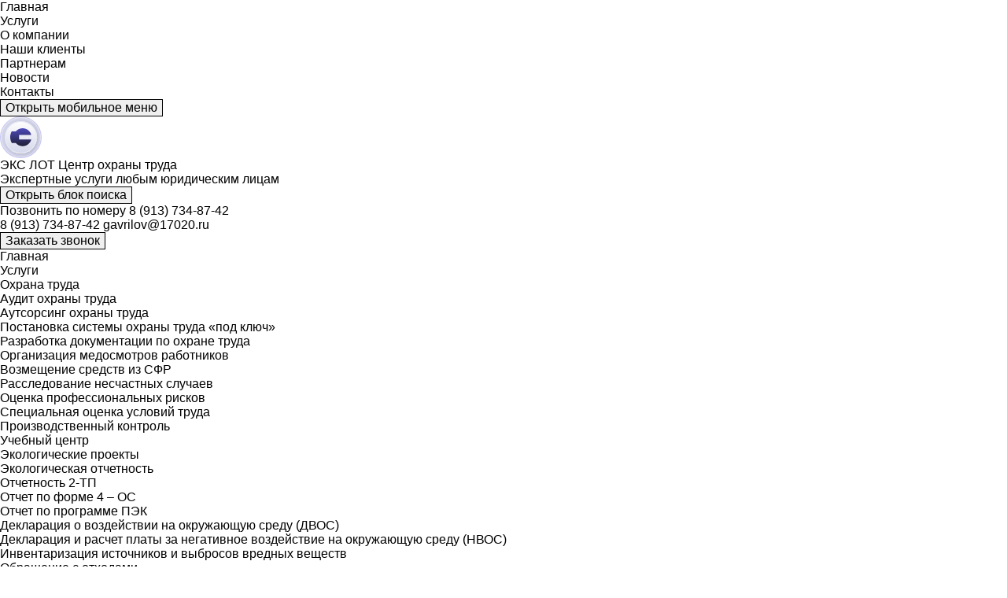

--- FILE ---
content_type: text/html; charset=UTF-8
request_url: https://ekslot.ru/nashi-klienty/
body_size: 14625
content:

<!DOCTYPE html>
<html lang="ru">
    <head>
        <meta http-equiv="X-UA-Compatible" content="IE=edge">
        <meta name="viewport" content="width=device-width, initial-scale=1.0">
        
        <link rel="apple-touch-icon" sizes="180x180" href="https://ekslot.ru/wp-content/themes/exlot/assets/favicon/apple-touch-icon.png">
        <link rel="icon" type="image/png" sizes="32x32" href="https://ekslot.ru/wp-content/themes/exlot/assets/favicon/favicon-32x32.png">
        <link rel="icon" type="image/png" sizes="16x16" href="https://ekslot.ru/wp-content/themes/exlot/assets/favicon/favicon-16x16.png">
        <link rel="manifest" href="https://ekslot.ru/wp-content/themes/exlot/assets/favicon/site.webmanifest">
        <link rel="mask-icon" href="https://ekslot.ru/wp-content/themes/exlot/assets/favicon/safari-pinned-tab.svg" color="#5bbad5">
        <link rel="shortcut icon" href="https://ekslot.ru/wp-content/themes/exlot/assets/favicon/favicon.ico">
        <meta name="msapplication-TileColor" content="#da532c">
        <meta name="msapplication-config" content="https://ekslot.ru/wp-content/themes/exlot/assets/favicon/browserconfig.xml">
        <meta name="theme-color" content="#ffffff">

        <link rel="stylesheet" href="https://ekslot.ru/wp-content/themes/exlot/assets/css/normalize.css">
        <link rel="stylesheet" href="https://ekslot.ru/wp-content/themes/exlot/assets/css/swiper-bundle.min.css">
                <link rel="stylesheet" href="https://ekslot.ru/wp-content/themes/exlot/assets/css/glightbox.min.css">
                <link rel="stylesheet" href="https://ekslot.ru/wp-content/themes/exlot/style.css?ver=1.2">

        <script src="https://ekslot.ru/wp-content/themes/exlot/assets/js/focus-visible.min.js" defer></script>
        <script src="https://ekslot.ru/wp-content/themes/exlot/assets/js/micromodal.js" defer></script>
        <script src="https://ekslot.ru/wp-content/themes/exlot/assets/js/swiper-bundle.min.js" defer></script>
                <script src="https://ekslot.ru/wp-content/themes/exlot/assets/js/glightbox.min.js" defer></script>
                <script src="https://ekslot.ru/wp-content/themes/exlot/assets/js/general.js?ver=1.2" defer></script>

        <title>ЭксЛОТ – Наши клиенты и отзывы</title>
      
     	<script>var wpa_hidden_field = "<span class='wpa_hidden_field' style='display:none;height:0;width:0;'><input type='text' name='jkebzh9357' value='19470' /></span>"; var wpa_add_test = "no";</script><meta name='robots' content='index, follow, max-image-preview:large, max-snippet:-1, max-video-preview:-1' />

	<!-- This site is optimized with the Yoast SEO plugin v17.4 - https://yoast.com/wordpress/plugins/seo/ -->
	<link rel="canonical" href="https://ekslot.ru/nashi-klienty/" />
	<meta property="og:locale" content="ru_RU" />
	<meta property="og:type" content="article" />
	<meta property="og:title" content="ЭксЛОТ – Наши клиенты и отзывы" />
	<meta property="og:description" content="Нашими клиентами являются медицинские и учебные учреждения, промышленные и торговые предприятия, автосалоны, отели, предприятия общественного питания, прочие коммерческие, некоммерческие и бюджетные организации по всей территории Сибири." />
	<meta property="og:url" content="https://ekslot.ru/nashi-klienty/" />
	<meta property="og:site_name" content="ЭксЛОТ — Центр охраны труда" />
	<meta property="article:modified_time" content="2022-08-17T02:02:19+00:00" />
	<meta name="twitter:card" content="summary_large_image" />
	<meta name="twitter:label1" content="Примерное время для чтения" />
	<meta name="twitter:data1" content="1 минута" />
	<script type="application/ld+json" class="yoast-schema-graph">{"@context":"https://schema.org","@graph":[{"@type":"WebSite","@id":"https://ekslot.ru/#website","url":"https://ekslot.ru/","name":"\u042d\u043a\u0441\u041b\u041e\u0422 \u2014 \u0426\u0435\u043d\u0442\u0440 \u043e\u0445\u0440\u0430\u043d\u044b \u0442\u0440\u0443\u0434\u0430","description":"\u042d\u043a\u0441\u043f\u0435\u0440\u0442\u043d\u044b\u0435 \u0443\u0441\u043b\u0443\u0433\u0438 \u043b\u044e\u0431\u044b\u043c \u044e\u0440\u0438\u0434\u0438\u0447\u0435\u0441\u043a\u0438\u043c \u043b\u0438\u0446\u0430\u043c","potentialAction":[{"@type":"SearchAction","target":{"@type":"EntryPoint","urlTemplate":"https://ekslot.ru/?s={search_term_string}"},"query-input":"required name=search_term_string"}],"inLanguage":"ru-RU"},{"@type":"WebPage","@id":"https://ekslot.ru/nashi-klienty/#webpage","url":"https://ekslot.ru/nashi-klienty/","name":"\u042d\u043a\u0441\u041b\u041e\u0422 \u2013 \u041d\u0430\u0448\u0438 \u043a\u043b\u0438\u0435\u043d\u0442\u044b \u0438 \u043e\u0442\u0437\u044b\u0432\u044b","isPartOf":{"@id":"https://ekslot.ru/#website"},"datePublished":"2021-09-23T07:16:05+00:00","dateModified":"2022-08-17T02:02:19+00:00","breadcrumb":{"@id":"https://ekslot.ru/nashi-klienty/#breadcrumb"},"inLanguage":"ru-RU","potentialAction":[{"@type":"ReadAction","target":["https://ekslot.ru/nashi-klienty/"]}]},{"@type":"BreadcrumbList","@id":"https://ekslot.ru/nashi-klienty/#breadcrumb","itemListElement":[{"@type":"ListItem","position":1,"name":"\u0413\u043b\u0430\u0432\u043d\u0430\u044f \u0441\u0442\u0440\u0430\u043d\u0438\u0446\u0430","item":"https://ekslot.ru/"},{"@type":"ListItem","position":2,"name":"\u041d\u0430\u0448\u0438 \u043a\u043b\u0438\u0435\u043d\u0442\u044b"}]}]}</script>
	<!-- / Yoast SEO plugin. -->


<link rel='dns-prefetch' href='//s.w.org' />
		<script>
			window._wpemojiSettings = {"baseUrl":"https:\/\/s.w.org\/images\/core\/emoji\/13.1.0\/72x72\/","ext":".png","svgUrl":"https:\/\/s.w.org\/images\/core\/emoji\/13.1.0\/svg\/","svgExt":".svg","source":{"concatemoji":"https:\/\/ekslot.ru\/wp-includes\/js\/wp-emoji-release.min.js?ver=5.8.1"}};
			!function(e,a,t){var n,r,o,i=a.createElement("canvas"),p=i.getContext&&i.getContext("2d");function s(e,t){var a=String.fromCharCode;p.clearRect(0,0,i.width,i.height),p.fillText(a.apply(this,e),0,0);e=i.toDataURL();return p.clearRect(0,0,i.width,i.height),p.fillText(a.apply(this,t),0,0),e===i.toDataURL()}function c(e){var t=a.createElement("script");t.src=e,t.defer=t.type="text/javascript",a.getElementsByTagName("head")[0].appendChild(t)}for(o=Array("flag","emoji"),t.supports={everything:!0,everythingExceptFlag:!0},r=0;r<o.length;r++)t.supports[o[r]]=function(e){if(!p||!p.fillText)return!1;switch(p.textBaseline="top",p.font="600 32px Arial",e){case"flag":return s([127987,65039,8205,9895,65039],[127987,65039,8203,9895,65039])?!1:!s([55356,56826,55356,56819],[55356,56826,8203,55356,56819])&&!s([55356,57332,56128,56423,56128,56418,56128,56421,56128,56430,56128,56423,56128,56447],[55356,57332,8203,56128,56423,8203,56128,56418,8203,56128,56421,8203,56128,56430,8203,56128,56423,8203,56128,56447]);case"emoji":return!s([10084,65039,8205,55357,56613],[10084,65039,8203,55357,56613])}return!1}(o[r]),t.supports.everything=t.supports.everything&&t.supports[o[r]],"flag"!==o[r]&&(t.supports.everythingExceptFlag=t.supports.everythingExceptFlag&&t.supports[o[r]]);t.supports.everythingExceptFlag=t.supports.everythingExceptFlag&&!t.supports.flag,t.DOMReady=!1,t.readyCallback=function(){t.DOMReady=!0},t.supports.everything||(n=function(){t.readyCallback()},a.addEventListener?(a.addEventListener("DOMContentLoaded",n,!1),e.addEventListener("load",n,!1)):(e.attachEvent("onload",n),a.attachEvent("onreadystatechange",function(){"complete"===a.readyState&&t.readyCallback()})),(n=t.source||{}).concatemoji?c(n.concatemoji):n.wpemoji&&n.twemoji&&(c(n.twemoji),c(n.wpemoji)))}(window,document,window._wpemojiSettings);
		</script>
		<style>
img.wp-smiley,
img.emoji {
	display: inline !important;
	border: none !important;
	box-shadow: none !important;
	height: 1em !important;
	width: 1em !important;
	margin: 0 .07em !important;
	vertical-align: -0.1em !important;
	background: none !important;
	padding: 0 !important;
}
</style>
	<link rel='stylesheet' id='cf7ic_style-css'  href='https://ekslot.ru/wp-content/plugins/contact-form-7-image-captcha/css/cf7ic-style.css?ver=3.3.7' media='all' />
<link rel='stylesheet' id='wp-block-library-css'  href='https://ekslot.ru/wp-includes/css/dist/block-library/style.min.css?ver=5.8.1' media='all' />
<link rel='stylesheet' id='contact-form-7-css'  href='https://ekslot.ru/wp-content/plugins/contact-form-7/includes/css/styles.css?ver=5.5.2' media='all' />
<link rel='stylesheet' id='wpa-css-css'  href='https://ekslot.ru/wp-content/plugins/honeypot/includes/css/wpa.css?ver=1.8.4' media='all' />
<link rel='stylesheet' id='wpfront-scroll-top-css'  href='https://ekslot.ru/wp-content/plugins/wpfront-scroll-top/css/wpfront-scroll-top.min.css?ver=2.0.7.08086' media='all' />
<script src='https://ekslot.ru/wp-includes/js/jquery/jquery.min.js?ver=3.6.0' id='jquery-core-js'></script>
<script src='https://ekslot.ru/wp-includes/js/jquery/jquery-migrate.min.js?ver=3.3.2' id='jquery-migrate-js'></script>
<link rel="https://api.w.org/" href="https://ekslot.ru/wp-json/" /><link rel="alternate" type="application/json" href="https://ekslot.ru/wp-json/wp/v2/pages/18" /><link rel="EditURI" type="application/rsd+xml" title="RSD" href="https://ekslot.ru/xmlrpc.php?rsd" />
<link rel="wlwmanifest" type="application/wlwmanifest+xml" href="https://ekslot.ru/wp-includes/wlwmanifest.xml" /> 
<meta name="generator" content="WordPress 5.8.1" />
<link rel='shortlink' href='https://ekslot.ru/?p=18' />
<link rel="alternate" type="application/json+oembed" href="https://ekslot.ru/wp-json/oembed/1.0/embed?url=https%3A%2F%2Fekslot.ru%2Fnashi-klienty%2F" />
<link rel="alternate" type="text/xml+oembed" href="https://ekslot.ru/wp-json/oembed/1.0/embed?url=https%3A%2F%2Fekslot.ru%2Fnashi-klienty%2F&#038;format=xml" />
    </head>

    <body>
      
       
	<script type="application/ld+json">
          {
          "@context":"http://schema.org",
          "@type":"Organization",
          "address": {
              "@type": "PostalAddress",
              "addressLocality": "Новосибирск",
              "addressRegion": "RU", 
              "streetAddress": " ул. Жуковского, 102, офис 810"
          },
          "url":"https://ekslot.ru/", 
          "name":"ЭксЛОТ",
          "logo":"https://ekslot.ru/wp-content/themes/exlot/assets/images/logo-full.svg", 
          "telephone":"8 (800) 222-61-44",
          "email":"info@ekslot.ru" ,
          "contactPoint":[{"@type":"ContactPoint","telephone":"8 (800) 222-61-44","contactType":"customer support"}] 
          }
      </script> 

    	
    	<script src="//code.jivosite.com/widget/NaqbHY2eRV" async></script>

		<!-- Yandex.Metrika counter -->
		<script type="text/javascript" >
		   (function(m,e,t,r,i,k,a){m[i]=m[i]||function(){(m[i].a=m[i].a||[]).push(arguments)};
		   m[i].l=1*new Date();k=e.createElement(t),a=e.getElementsByTagName(t)[0],k.async=1,k.src=r,a.parentNode.insertBefore(k,a)})
		   (window, document, "script", "https://mc.yandex.ru/metrika/tag.js", "ym");
		
		   ym(34916600, "init", {
		        clickmap:true,
		        trackLinks:true,
		        accurateTrackBounce:true
		   });
		</script>
		<noscript><div><img src="https://mc.yandex.ru/watch/34916600" style="position:absolute; left:-9999px;" alt="" /></div></noscript>
		<!-- /Yandex.Metrika counter -->

        <div class="mobileMenu">
            <div class="mobileMenu__container">
                <div class="mobileMenu__wrapper">
                    <div class="mobileMenu__table">
                        <div class="mobileMenu__cell">
                            <div class="mm">
                                <ul><li id="menu-item-1136" class="menu-item menu-item-type-post_type menu-item-object-page menu-item-home menu-item-1136"><a href="https://ekslot.ru/">Главная</a></li>
<li id="menu-item-1154" class="menu-item menu-item-type-taxonomy menu-item-object-category menu-item-1154"><a href="https://ekslot.ru/uslugi/">Услуги</a></li>
<li id="menu-item-1139" class="menu-item menu-item-type-post_type menu-item-object-page menu-item-1139"><a href="https://ekslot.ru/o-kompanii/">О компании</a></li>
<li id="menu-item-1198" class="menu-item menu-item-type-post_type menu-item-object-page current-menu-item page_item page-item-18 current_page_item menu-item-1198"><a href="https://ekslot.ru/nashi-klienty/" aria-current="page">Наши клиенты</a></li>
<li id="menu-item-1137" class="menu-item menu-item-type-post_type menu-item-object-page menu-item-1137"><a href="https://ekslot.ru/partneram/">Партнерам</a></li>
<li id="menu-item-1199" class="menu-item menu-item-type-taxonomy menu-item-object-category menu-item-1199"><a href="https://ekslot.ru/novosti/">Новости</a></li>
<li id="menu-item-1140" class="menu-item menu-item-type-post_type menu-item-object-page menu-item-1140"><a href="https://ekslot.ru/kontakty/">Контакты</a></li>
</ul>                            </div>
                        </div>
                    </div>
                </div>
            </div>
        </div>

        <header class="header header--inner">

            <div class="headerFirstRow">
                <div class="headerFirstRow__container container">

                    <div class="headerFirstRow__mmBtnBlock">
                        <button type="button" class="headerFirstRow__mmBtn headerMmBtn"><span>Открыть мобильное меню</span></button>
                    </div>

                    <div class="headerFirstRow__logoBlock">
                        <a href="/" class="headerFirstRow__logoLink">
                            <div class="headerFirstRow__logoImgWrapper">
                                <img src="https://ekslot.ru/wp-content/themes/exlot/assets/images/logo.svg" alt="" class="headerFirstRow__logo" loading="lazy">
                            </div>
                            <span class="headerFirstRow__logoTextBlock">
                                <span class="headerFirstRow__logoTextTitle">
                                    <span class="headerFirstRow__logoTextTitle--left">ЭКС</span>
                                    <span class="headerFirstRow__logoTextTitle--right">ЛОТ</span>
                                </span>
                                <span class="headerFirstRow__logoText">Центр охраны труда</span>
                            </span>
                        </a>
                    </div>

                    <div class="headerFirstRow__descBlock">
                        <span class="headerFirstRow__descText">Экспертные услуги любым юридическим лицам</span>
                    </div>

                    <div class="headerFirstRow__mmBtns">
                        <button type="button" class="headerFirstRow__searchBtn headerMmBtn"><span>Открыть блок поиска</span></button>
                        <a href="tel:8(913)734-87-42" class="headerFirstRow__telBtn headerMmBtn"><span>Позвонить по номеру 8 (913) 734-87-42</span></a>
                    </div>

                    <div class="headerFirstRow__contactsBlock">
                        <div class="headerFirstRow__contactsColumn">
                            <p class="headerFirstRow__telText"></p>
                            <a href="tel:8(913)734-87-42" class="headerFirstRow__tel">8 (913) 734-87-42</a>
                            <a href="mailto:gavrilov@17020.ru" class="headerFirstRow__email">gavrilov@17020.ru</a>
                        </div>
                        <button type="button" data-callback="true" class="headerFirstRow__callback btn btn--lightShadow">Заказать звонок</button>
                    </div>

                </div>
            </div><!-- headerFirstRow -->

            <div class="headerSecondRow">
                <div class="headerSecondRow__container container">
                    
                    <div class="headerSecondRow__nav">
                        <nav>
                            <ul><li id="menu-item-15" class="menu-item menu-item-type-post_type menu-item-object-page menu-item-home menu-item-15"><a href="https://ekslot.ru/">Главная</a></li>
<li id="menu-item-28" class="menu-item menu-item-type-taxonomy menu-item-object-category menu-item-has-children menu-item-28"><a href="https://ekslot.ru/uslugi/">Услуги</a>
<ul class="sub-menu">
	<li id="menu-item-471" class="menu-item menu-item-type-taxonomy menu-item-object-category menu-item-has-children menu-item-471"><a href="https://ekslot.ru/uslugi/ohrana-truda/">Охрана труда</a>
	<ul class="sub-menu">
		<li id="menu-item-728" class="menu-item menu-item-type-post_type menu-item-object-post menu-item-728"><a href="https://ekslot.ru/uslugi/ohrana-truda/audit-ohrany-truda/">Аудит охраны труда</a></li>
		<li id="menu-item-513" class="menu-item menu-item-type-post_type menu-item-object-post menu-item-513"><a href="https://ekslot.ru/uslugi/ohrana-truda/audit-i-autsorsing-ohrany-truda/">Аутсорсинг охраны труда</a></li>
		<li id="menu-item-514" class="menu-item menu-item-type-post_type menu-item-object-post menu-item-514"><a href="https://ekslot.ru/uslugi/ohrana-truda/postanovka-sistemy-ot-pod-klyuch/">Постановка системы охраны труда «под ключ»</a></li>
		<li id="menu-item-515" class="menu-item menu-item-type-post_type menu-item-object-post menu-item-515"><a href="https://ekslot.ru/uslugi/ohrana-truda/razrabotka-dokumentaczii-po-ot/">Разработка документации по охране труда</a></li>
		<li id="menu-item-622" class="menu-item menu-item-type-post_type menu-item-object-post menu-item-622"><a href="https://ekslot.ru/uslugi/ohrana-truda/organizacziya-medosmotrov-rabotnikov/">Организация медосмотров работников</a></li>
		<li id="menu-item-518" class="menu-item menu-item-type-post_type menu-item-object-post menu-item-518"><a href="https://ekslot.ru/uslugi/ohrana-truda/vozmeshhenie-sredstv-iz-fss/">Возмещение средств из СФР</a></li>
		<li id="menu-item-1211" class="menu-item menu-item-type-post_type menu-item-object-post menu-item-1211"><a href="https://ekslot.ru/uslugi/ohrana-truda/rassledovanie-neschastnyh-sluchaev-na-proizvodstve/">Расследование несчастных случаев</a></li>
	</ul>
</li>
	<li id="menu-item-519" class="menu-item menu-item-type-post_type menu-item-object-post menu-item-519"><a href="https://ekslot.ru/uslugi/oczenka-professionalnyh-riskov/">Оценка профессиональных рисков</a></li>
	<li id="menu-item-520" class="menu-item menu-item-type-post_type menu-item-object-post menu-item-520"><a href="https://ekslot.ru/uslugi/speczialnaya-oczenka-uslovij-truda/">Специальная оценка условий труда</a></li>
	<li id="menu-item-521" class="menu-item menu-item-type-post_type menu-item-object-post menu-item-521"><a href="https://ekslot.ru/uslugi/proizvodstvennyj-kontrol/">Производственный контроль</a></li>
	<li id="menu-item-580" class="menu-item menu-item-type-post_type menu-item-object-post menu-item-580"><a href="https://ekslot.ru/uslugi/uchebnyj-czentr/">Учебный центр</a></li>
	<li id="menu-item-1563" class="menu-item menu-item-type-taxonomy menu-item-object-category menu-item-has-children menu-item-1563"><a href="https://ekslot.ru/uslugi/ekologiya/">Экологические проекты</a>
	<ul class="sub-menu">
		<li id="menu-item-1564" class="menu-item menu-item-type-taxonomy menu-item-object-category menu-item-has-children menu-item-1564"><a href="https://ekslot.ru/uslugi/ekologiya/ekologicheskaya_otchetnost/">Экологическая отчетность</a>
		<ul class="sub-menu">
			<li id="menu-item-1795" class="menu-item menu-item-type-post_type menu-item-object-post menu-item-1795"><a href="https://ekslot.ru/uslugi/ekologiya/ekologicheskaya_otchetnost/ekologicheskaya-otchetnost-2-tp/">Отчетность 2-ТП</a></li>
			<li id="menu-item-1796" class="menu-item menu-item-type-post_type menu-item-object-post menu-item-1796"><a href="https://ekslot.ru/uslugi/ekologiya/ekologicheskaya_otchetnost/otchet-po-forme-4-os/">Отчет по форме 4 – ОС</a></li>
			<li id="menu-item-1797" class="menu-item menu-item-type-post_type menu-item-object-post menu-item-1797"><a href="https://ekslot.ru/uslugi/ekologiya/ekologicheskaya_otchetnost/otchet-po-programme-pek/">Отчет по программе ПЭК</a></li>
			<li id="menu-item-1798" class="menu-item menu-item-type-post_type menu-item-object-post menu-item-1798"><a href="https://ekslot.ru/uslugi/ekologiya/ekologicheskaya_otchetnost/deklaracziya-o-vozdejstvii-na-okruzhayushhuyu-sredu-dvos/">Декларация о воздействии на окружающую среду (ДВОС)</a></li>
			<li id="menu-item-1799" class="menu-item menu-item-type-post_type menu-item-object-post menu-item-1799"><a href="https://ekslot.ru/uslugi/ekologiya/ekologicheskaya_otchetnost/deklaracziya-i-raschet-platy-za-negativnoe-vozdejstvie-na-okruzhayushhuyu-sredu-nvos/">Декларация и расчет платы за негативное воздействие на окружающую среду (НВОС)</a></li>
			<li id="menu-item-1800" class="menu-item menu-item-type-post_type menu-item-object-post menu-item-1800"><a href="https://ekslot.ru/uslugi/ekologiya/ekologicheskaya_otchetnost/inventarizacziya-istochnikov-i-vybrosov-vrednyh-veshhestv/">Инвентаризация источников и выбросов вредных веществ</a></li>
		</ul>
</li>
		<li id="menu-item-1565" class="menu-item menu-item-type-taxonomy menu-item-object-category menu-item-has-children menu-item-1565"><a href="https://ekslot.ru/uslugi/ekologiya/obrashchenie_s_othodami/">Обращение с отходами</a>
		<ul class="sub-menu">
			<li id="menu-item-1801" class="menu-item menu-item-type-post_type menu-item-object-post menu-item-1801"><a href="https://ekslot.ru/uslugi/ekologiya/obrashchenie_s_othodami/inventarizacziya-othodov-proizvodstva-i-potrebleniya/">Инвентаризация отходов производства и потребления</a></li>
			<li id="menu-item-1802" class="menu-item menu-item-type-post_type menu-item-object-post menu-item-1802"><a href="https://ekslot.ru/uslugi/ekologiya/obrashchenie_s_othodami/pasport-opasnogo-othoda/">Паспорт опасного отхода</a></li>
			<li id="menu-item-1803" class="menu-item menu-item-type-post_type menu-item-object-post menu-item-1803"><a href="https://ekslot.ru/uslugi/ekologiya/obrashchenie_s_othodami/zhurnal-ucheta-dvizheniya-othodov/">Журнал учета движения отходов</a></li>
			<li id="menu-item-1804" class="menu-item menu-item-type-post_type menu-item-object-post menu-item-1804"><a href="https://ekslot.ru/uslugi/ekologiya/obrashchenie_s_othodami/instrukcziya-po-obrashheniyu-s-othodami/">Инструкция по обращению с отходами</a></li>
			<li id="menu-item-1805" class="menu-item menu-item-type-post_type menu-item-object-post menu-item-1805"><a href="https://ekslot.ru/uslugi/ekologiya/obrashchenie_s_othodami/biotestirovanie-othodov-v-klassa-opasnosti/">Биотестирование отходов V класса опасности</a></li>
			<li id="menu-item-1806" class="menu-item menu-item-type-post_type menu-item-object-post menu-item-1806"><a href="https://ekslot.ru/uslugi/ekologiya/obrashchenie_s_othodami/kolichestvennyj-himicheskij-analiz-othodov-kha/">Количественный химический анализ отходов (КХА)</a></li>
		</ul>
</li>
		<li id="menu-item-1631" class="menu-item menu-item-type-post_type menu-item-object-post menu-item-1631"><a href="https://ekslot.ru/uslugi/ekologiya/postanovka-obektov-nvos-na-uchet/">Постановка объектов НВОС на учет</a></li>
		<li id="menu-item-1659" class="menu-item menu-item-type-post_type menu-item-object-post menu-item-1659"><a href="https://ekslot.ru/uslugi/ekologiya/proekt-pdv/">Проект ПДВ</a></li>
		<li id="menu-item-1660" class="menu-item menu-item-type-post_type menu-item-object-post menu-item-1660"><a href="https://ekslot.ru/uslugi/ekologiya/proekt-nds/">Проект НДС</a></li>
		<li id="menu-item-1681" class="menu-item menu-item-type-post_type menu-item-object-post menu-item-1681"><a href="https://ekslot.ru/uslugi/ekologiya/razrabotka-meropriyatij-pri-nmu/">Разработка мероприятий при НМУ</a></li>
		<li id="menu-item-1699" class="menu-item menu-item-type-post_type menu-item-object-post menu-item-1699"><a href="https://ekslot.ru/uslugi/ekologiya/raschet-summy-ekologicheskogo-sbora/">Расчет суммы экологического сбора</a></li>
	</ul>
</li>
	<li id="menu-item-610" class="menu-item menu-item-type-post_type menu-item-object-post menu-item-610"><a href="https://ekslot.ru/uslugi/elektroizmereniya-i-ispytaniya-do-10kv/">Электроизмерения и испытания (до 10кВ)</a></li>
</ul>
</li>
<li id="menu-item-29" class="menu-item menu-item-type-post_type menu-item-object-page menu-item-29"><a href="https://ekslot.ru/o-kompanii/">О компании</a></li>
<li id="menu-item-30" class="menu-item menu-item-type-post_type menu-item-object-page current-menu-item page_item page-item-18 current_page_item menu-item-30"><a href="https://ekslot.ru/nashi-klienty/" aria-current="page">Наши клиенты</a></li>
<li id="menu-item-31" class="menu-item menu-item-type-post_type menu-item-object-page menu-item-31"><a href="https://ekslot.ru/partneram/">Партнерам</a></li>
<li id="menu-item-32" class="menu-item menu-item-type-taxonomy menu-item-object-category menu-item-32"><a href="https://ekslot.ru/vakansii/">Вакансии</a></li>
<li id="menu-item-33" class="menu-item menu-item-type-taxonomy menu-item-object-category menu-item-33"><a href="https://ekslot.ru/novosti/">Новости</a></li>
<li id="menu-item-34" class="menu-item menu-item-type-post_type menu-item-object-page menu-item-34"><a href="https://ekslot.ru/kontakty/">Контакты</a></li>
<li id="menu-item-1461" class="menu-item menu-item-type-custom menu-item-object-custom menu-item-1461"><a target="_blank" rel="noopener" href="https://sdo.ekslot.ru">• Войти в СДО</a></li>
</ul>                        </nav>
                    </div>
                    
                    <div class="headerSecondRow__headerSearchBlock">
                        <form class="headerSearchBlock__form" action="https://ekslot.ru" method="get">
                            <input type="text" class="headerSearchBlock__input" placeholder="Поиск" value="" name="s">
                            <button class="headerSearchBlock__submit" type="submit">Найти</button>
                        </form>
                    </div>
                    
                </div>
            </div><!-- headerSecondRow -->

            <div class="mobileSearchBlock">
                <form class="mobileSearchBlock__form container" action="https://ekslot.ru" method="get">
                    <input type="text" class="mobileSearchBlock__input" placeholder="Поиск" value="" name="s">
                    <button class="mobileSearchBlock__submit btn" type="submit">Поиск</button>
                </form>
            </div>

        </header>

        <main class="main">
            <div class="main__container container">
                                <div class="breadcrumbsBlock">
                                      	<div class="breadcrumbsBlock" itemscope itemtype="http://schema.org/BreadcrumbList"><span itemprop="itemListElement" itemscope itemtype="http://schema.org/ListItem"><a class="breadcrumbs__link" href="https://ekslot.ru/" itemprop="item"><span itemprop="name">Главная</span></a><meta itemprop="position" content="1" /></span><span class="breadcrumbs__separator"> / </span><span class="breadcrumbs__current">Наши клиенты</span></div><!-- .breadcrumbs -->                </div>
                
<div class="inner">
    <h1 class="inner__heading">Наши клиенты</h1>

    <div class="ourClients__textBlock">
        <div class="uc">
            
<p>Нашими клиентами являются медицинские и учебные учреждения, промышленные и торговые предприятия, автосалоны, отели, предприятия общественного питания, прочие коммерческие, некоммерческие и бюджетные организации по всей территории Сибири.</p>
        </div>
    </div>

    <p class="ourClients__boldText">Мы гордимся тем, что в списке наших клиентов значатся такие компании как:</p>

    <ul class="ourClients__list">
                <li class="ourClients__listItem">
            <div class="ourClients__item">
                <div class="ourClients__itemImgContainer">
                    <div class="ourClients__itemImgWrapper">
                                                <img src="https://ekslot.ru/wp-content/uploads/2021/11/boxberry_logo_horizontally.png" alt="" class="ourClients__img swiper-lazy" loading="lazy">
                    </div>
                </div>
                <span class="ourClients__itemTitle">Боксберри</span>
            </div>
        </li>
                <li class="ourClients__listItem">
            <div class="ourClients__item">
                <div class="ourClients__itemImgContainer">
                    <div class="ourClients__itemImgWrapper">
                                                <img src="https://ekslot.ru/wp-content/uploads/2021/11/transcontainer_logo.png" alt="" class="ourClients__img swiper-lazy" loading="lazy">
                    </div>
                </div>
                <span class="ourClients__itemTitle">ТрансКонтейнер</span>
            </div>
        </li>
                <li class="ourClients__listItem">
            <div class="ourClients__item">
                <div class="ourClients__itemImgContainer">
                    <div class="ourClients__itemImgWrapper">
                                                <img src="https://ekslot.ru/wp-content/uploads/2021/11/ekranlogo.png" alt="" class="ourClients__img swiper-lazy" loading="lazy">
                    </div>
                </div>
                <span class="ourClients__itemTitle">Экран-оптические системы</span>
            </div>
        </li>
                <li class="ourClients__listItem">
            <div class="ourClients__item">
                <div class="ourClients__itemImgContainer">
                    <div class="ourClients__itemImgWrapper">
                                                <img src="https://ekslot.ru/wp-content/uploads/2021/11/logo-vertolyoti-rossii.png" alt="" class="ourClients__img swiper-lazy" loading="lazy">
                    </div>
                </div>
                <span class="ourClients__itemTitle">Вертолеты России</span>
            </div>
        </li>
                <li class="ourClients__listItem">
            <div class="ourClients__item">
                <div class="ourClients__itemImgContainer">
                    <div class="ourClients__itemImgWrapper">
                                                <img src="https://ekslot.ru/wp-content/uploads/2021/11/logo-1.png" alt="" class="ourClients__img swiper-lazy" loading="lazy">
                    </div>
                </div>
                <span class="ourClients__itemTitle">Вектор-БиАльгам</span>
            </div>
        </li>
                <li class="ourClients__listItem">
            <div class="ourClients__item">
                <div class="ourClients__itemImgContainer">
                    <div class="ourClients__itemImgWrapper">
                                                <img src="https://ekslot.ru/wp-content/uploads/2021/11/group-237.png" alt="" class="ourClients__img swiper-lazy" loading="lazy">
                    </div>
                </div>
                <span class="ourClients__itemTitle">Биотехнопарк</span>
            </div>
        </li>
                <li class="ourClients__listItem">
            <div class="ourClients__item">
                <div class="ourClients__itemImgContainer">
                    <div class="ourClients__itemImgWrapper">
                                                <img src="https://ekslot.ru/wp-content/uploads/2021/11/logo_big.png" alt="" class="ourClients__img swiper-lazy" loading="lazy">
                    </div>
                </div>
                <span class="ourClients__itemTitle">Санитас</span>
            </div>
        </li>
                <li class="ourClients__listItem">
            <div class="ourClients__item">
                <div class="ourClients__itemImgContainer">
                    <div class="ourClients__itemImgWrapper">
                                                <img src="https://ekslot.ru/wp-content/uploads/2021/11/logo-2.png" alt="" class="ourClients__img swiper-lazy" loading="lazy">
                    </div>
                </div>
                <span class="ourClients__itemTitle">Неватом</span>
            </div>
        </li>
                <li class="ourClients__listItem">
            <div class="ourClients__item">
                <div class="ourClients__itemImgContainer">
                    <div class="ourClients__itemImgWrapper">
                                                <img src="https://ekslot.ru/wp-content/uploads/2021/11/asd-1.png" alt="" class="ourClients__img swiper-lazy" loading="lazy">
                    </div>
                </div>
                <span class="ourClients__itemTitle">Ангиолайн</span>
            </div>
        </li>
                <li class="ourClients__listItem">
            <div class="ourClients__item">
                <div class="ourClients__itemImgContainer">
                    <div class="ourClients__itemImgWrapper">
                                                <img src="https://ekslot.ru/wp-content/uploads/2021/11/asdasd-1.png" alt="" class="ourClients__img swiper-lazy" loading="lazy">
                    </div>
                </div>
                <span class="ourClients__itemTitle">Первая грузовая компания</span>
            </div>
        </li>
                <li class="ourClients__listItem">
            <div class="ourClients__item">
                <div class="ourClients__itemImgContainer">
                    <div class="ourClients__itemImgWrapper">
                                                <img src="https://ekslot.ru/wp-content/uploads/2021/11/yfvv-1.png" alt="" class="ourClients__img swiper-lazy" loading="lazy">
                    </div>
                </div>
                <span class="ourClients__itemTitle">Приправыч</span>
            </div>
        </li>
                <li class="ourClients__listItem">
            <div class="ourClients__item">
                <div class="ourClients__itemImgContainer">
                    <div class="ourClients__itemImgWrapper">
                                                <img src="https://ekslot.ru/wp-content/uploads/2021/11/frame-74.png" alt="" class="ourClients__img swiper-lazy" loading="lazy">
                    </div>
                </div>
                <span class="ourClients__itemTitle">2 ГИС</span>
            </div>
        </li>
                <li class="ourClients__listItem">
            <div class="ourClients__item">
                <div class="ourClients__itemImgContainer">
                    <div class="ourClients__itemImgWrapper">
                                                <img src="https://ekslot.ru/wp-content/uploads/2021/11/frame-78.png" alt="" class="ourClients__img swiper-lazy" loading="lazy">
                    </div>
                </div>
                <span class="ourClients__itemTitle">БТИ НСО</span>
            </div>
        </li>
                <li class="ourClients__listItem">
            <div class="ourClients__item">
                <div class="ourClients__itemImgContainer">
                    <div class="ourClients__itemImgWrapper">
                                                <img src="https://ekslot.ru/wp-content/uploads/2021/11/frame-83.png" alt="" class="ourClients__img swiper-lazy" loading="lazy">
                    </div>
                </div>
                <span class="ourClients__itemTitle">Вектор-Бест</span>
            </div>
        </li>
                <li class="ourClients__listItem">
            <div class="ourClients__item">
                <div class="ourClients__itemImgContainer">
                    <div class="ourClients__itemImgWrapper">
                                                <img src="https://ekslot.ru/wp-content/uploads/2021/11/frame-88.png" alt="" class="ourClients__img swiper-lazy" loading="lazy">
                    </div>
                </div>
                <span class="ourClients__itemTitle">Нэвз-Керамикс</span>
            </div>
        </li>
                <li class="ourClients__listItem">
            <div class="ourClients__item">
                <div class="ourClients__itemImgContainer">
                    <div class="ourClients__itemImgWrapper">
                                                <img src="https://ekslot.ru/wp-content/uploads/2021/11/frame-54.png" alt="" class="ourClients__img swiper-lazy" loading="lazy">
                    </div>
                </div>
                <span class="ourClients__itemTitle">Эльдорадо</span>
            </div>
        </li>
                <li class="ourClients__listItem">
            <div class="ourClients__item">
                <div class="ourClients__itemImgContainer">
                    <div class="ourClients__itemImgWrapper">
                                                <img src="https://ekslot.ru/wp-content/uploads/2021/11/frame-79.png" alt="" class="ourClients__img swiper-lazy" loading="lazy">
                    </div>
                </div>
                <span class="ourClients__itemTitle">Пиплс Гриль Бар</span>
            </div>
        </li>
                <li class="ourClients__listItem">
            <div class="ourClients__item">
                <div class="ourClients__itemImgContainer">
                    <div class="ourClients__itemImgWrapper">
                                                <img src="https://ekslot.ru/wp-content/uploads/2021/11/frame-84.png" alt="" class="ourClients__img swiper-lazy" loading="lazy">
                    </div>
                </div>
                <span class="ourClients__itemTitle">ТАЙРА</span>
            </div>
        </li>
                <li class="ourClients__listItem">
            <div class="ourClients__item">
                <div class="ourClients__itemImgContainer">
                    <div class="ourClients__itemImgWrapper">
                                                <img src="https://ekslot.ru/wp-content/uploads/2021/11/frame-89.png" alt="" class="ourClients__img swiper-lazy" loading="lazy">
                    </div>
                </div>
                <span class="ourClients__itemTitle">Промсвязьбанк</span>
            </div>
        </li>
                <li class="ourClients__listItem">
            <div class="ourClients__item">
                <div class="ourClients__itemImgContainer">
                    <div class="ourClients__itemImgWrapper">
                                                <img src="https://ekslot.ru/wp-content/uploads/2021/11/frame-75.png" alt="" class="ourClients__img swiper-lazy" loading="lazy">
                    </div>
                </div>
                <span class="ourClients__itemTitle">Капитан</span>
            </div>
        </li>
                <li class="ourClients__listItem">
            <div class="ourClients__item">
                <div class="ourClients__itemImgContainer">
                    <div class="ourClients__itemImgWrapper">
                                                <img src="https://ekslot.ru/wp-content/uploads/2021/11/frame-85.png" alt="" class="ourClients__img swiper-lazy" loading="lazy">
                    </div>
                </div>
                <span class="ourClients__itemTitle">МАРС</span>
            </div>
        </li>
                <li class="ourClients__listItem">
            <div class="ourClients__item">
                <div class="ourClients__itemImgContainer">
                    <div class="ourClients__itemImgWrapper">
                                                <img src="https://ekslot.ru/wp-content/uploads/2021/11/frame-76.png" alt="" class="ourClients__img swiper-lazy" loading="lazy">
                    </div>
                </div>
                <span class="ourClients__itemTitle">Байт-Транзит-Континент</span>
            </div>
        </li>
                <li class="ourClients__listItem">
            <div class="ourClients__item">
                <div class="ourClients__itemImgContainer">
                    <div class="ourClients__itemImgWrapper">
                                                <img src="https://ekslot.ru/wp-content/uploads/2021/11/frame-81.png" alt="" class="ourClients__img swiper-lazy" loading="lazy">
                    </div>
                </div>
                <span class="ourClients__itemTitle">НОВОСИБ</span>
            </div>
        </li>
                <li class="ourClients__listItem">
            <div class="ourClients__item">
                <div class="ourClients__itemImgContainer">
                    <div class="ourClients__itemImgWrapper">
                                                <img src="https://ekslot.ru/wp-content/uploads/2021/11/frame-86.png" alt="" class="ourClients__img swiper-lazy" loading="lazy">
                    </div>
                </div>
                <span class="ourClients__itemTitle">АСМС</span>
            </div>
        </li>
                <li class="ourClients__listItem">
            <div class="ourClients__item">
                <div class="ourClients__itemImgContainer">
                    <div class="ourClients__itemImgWrapper">
                                                <img src="https://ekslot.ru/wp-content/uploads/2021/11/frame-91.png" alt="" class="ourClients__img swiper-lazy" loading="lazy">
                    </div>
                </div>
                <span class="ourClients__itemTitle">Союз биатлонистов</span>
            </div>
        </li>
                <li class="ourClients__listItem">
            <div class="ourClients__item">
                <div class="ourClients__itemImgContainer">
                    <div class="ourClients__itemImgWrapper">
                                                <img src="https://ekslot.ru/wp-content/uploads/2021/11/frame-82.png" alt="" class="ourClients__img swiper-lazy" loading="lazy">
                    </div>
                </div>
                <span class="ourClients__itemTitle">Альфа-Банк</span>
            </div>
        </li>
                <li class="ourClients__listItem">
            <div class="ourClients__item">
                <div class="ourClients__itemImgContainer">
                    <div class="ourClients__itemImgWrapper">
                                                <img src="https://ekslot.ru/wp-content/uploads/2021/11/frame-87.png" alt="" class="ourClients__img swiper-lazy" loading="lazy">
                    </div>
                </div>
                <span class="ourClients__itemTitle">Стройинвестпроект</span>
            </div>
        </li>
                <li class="ourClients__listItem">
            <div class="ourClients__item">
                <div class="ourClients__itemImgContainer">
                    <div class="ourClients__itemImgWrapper">
                                                <img src="https://ekslot.ru/wp-content/uploads/2021/11/frame-92.png" alt="" class="ourClients__img swiper-lazy" loading="lazy">
                    </div>
                </div>
                <span class="ourClients__itemTitle">Лаборатория ДНК-Диагностики</span>
            </div>
        </li>
                <li class="ourClients__listItem">
            <div class="ourClients__item">
                <div class="ourClients__itemImgContainer">
                    <div class="ourClients__itemImgWrapper">
                                                <img src="https://ekslot.ru/wp-content/uploads/2021/11/frame-70.png" alt="" class="ourClients__img swiper-lazy" loading="lazy">
                    </div>
                </div>
                <span class="ourClients__itemTitle">ОТИС</span>
            </div>
        </li>
                <li class="ourClients__listItem">
            <div class="ourClients__item">
                <div class="ourClients__itemImgContainer">
                    <div class="ourClients__itemImgWrapper">
                                                <img src="https://ekslot.ru/wp-content/uploads/2021/11/frame-72.png" alt="" class="ourClients__img swiper-lazy" loading="lazy">
                    </div>
                </div>
                <span class="ourClients__itemTitle">ЦКБ СО РАН</span>
            </div>
        </li>
                <li class="ourClients__listItem">
            <div class="ourClients__item">
                <div class="ourClients__itemImgContainer">
                    <div class="ourClients__itemImgWrapper">
                                                <img src="https://ekslot.ru/wp-content/uploads/2021/11/dda7310a62a33c68183ea0864f-600x201.jpg" alt="" class="ourClients__img swiper-lazy" loading="lazy">
                    </div>
                </div>
                <span class="ourClients__itemTitle">Группа компаний F1</span>
            </div>
        </li>
                <li class="ourClients__listItem">
            <div class="ourClients__item">
                <div class="ourClients__itemImgContainer">
                    <div class="ourClients__itemImgWrapper">
                                                <img src="https://ekslot.ru/wp-content/uploads/2021/11/ed71d4b6e46ace3beb13973bbc63d48c.png" alt="" class="ourClients__img swiper-lazy" loading="lazy">
                    </div>
                </div>
                <span class="ourClients__itemTitle">Маринс парк отель</span>
            </div>
        </li>
                <li class="ourClients__listItem">
            <div class="ourClients__item">
                <div class="ourClients__itemImgContainer">
                    <div class="ourClients__itemImgWrapper">
                                                <img src="https://ekslot.ru/wp-content/uploads/2021/11/xa6fevcwfv4-600x151.jpg" alt="" class="ourClients__img swiper-lazy" loading="lazy">
                    </div>
                </div>
                <span class="ourClients__itemTitle">Сиблитмаш</span>
            </div>
        </li>
            </ul>
    
        <div class="inner__placeholder"></div>
    <h2 class="gallery__heading">Отзывы о нашей работе</h2>
    <div class="gallery__slider">
        <div class="gallery__swiper swiper">
            <ul class="gallery__swiperWrapper swiper-wrapper">
                                <li class="gallery__sliderItem swiper-slide">
                                        <div class="gallery__sliderItemContainer">
                        <a href="https://ekslot.ru/wp-content/uploads/2022/08/20-i-op-ot-16.08.2022_blagodarstvennoe-pismo_page-0001.jpg" class="gallery__link glightbox" data-gallery="gallery1">
                            <div class="gallery__imgWrapper">
                                <img src="https://ekslot.ru/wp-content/uploads/2022/08/20-i-op-ot-16.08.2022_blagodarstvennoe-pismo_page-0001-424x600.jpg" alt="" class="gallery__img" loading="lazy">
                            </div>
                        </a>
                    </div>
                </li>
                                <li class="gallery__sliderItem swiper-slide">
                                        <div class="gallery__sliderItemContainer">
                        <a href="https://ekslot.ru/wp-content/uploads/2021/10/doc08389820220616145818_001-1273x1800.jpg" class="gallery__link glightbox" data-gallery="gallery1">
                            <div class="gallery__imgWrapper">
                                <img src="https://ekslot.ru/wp-content/uploads/2021/10/doc08389820220616145818_001-424x600.jpg" alt="" class="gallery__img" loading="lazy">
                            </div>
                        </a>
                    </div>
                </li>
                                <li class="gallery__sliderItem swiper-slide">
                                        <div class="gallery__sliderItemContainer">
                        <a href="https://ekslot.ru/wp-content/uploads/2021/10/37528629bd65541be4215286247fb1e7.0.jpeg" class="gallery__link glightbox" data-gallery="gallery1">
                            <div class="gallery__imgWrapper">
                                <img src="https://ekslot.ru/wp-content/uploads/2021/10/37528629bd65541be4215286247fb1e7.0-421x600.jpeg" alt="" class="gallery__img" loading="lazy">
                            </div>
                        </a>
                    </div>
                </li>
                                <li class="gallery__sliderItem swiper-slide">
                                        <div class="gallery__sliderItemContainer">
                        <a href="https://ekslot.ru/wp-content/uploads/2021/10/1f136b3b28bb9ff6fe82f0e475ca0589.0.jpeg" class="gallery__link glightbox" data-gallery="gallery1">
                            <div class="gallery__imgWrapper">
                                <img src="https://ekslot.ru/wp-content/uploads/2021/10/1f136b3b28bb9ff6fe82f0e475ca0589.0-425x600.jpeg" alt="" class="gallery__img" loading="lazy">
                            </div>
                        </a>
                    </div>
                </li>
                                <li class="gallery__sliderItem swiper-slide">
                                        <div class="gallery__sliderItemContainer">
                        <a href="https://ekslot.ru/wp-content/uploads/2021/10/37a587184b6b5742dc9ea3b24951db0a.0-1-1273x1800.jpeg" class="gallery__link glightbox" data-gallery="gallery1">
                            <div class="gallery__imgWrapper">
                                <img src="https://ekslot.ru/wp-content/uploads/2021/10/37a587184b6b5742dc9ea3b24951db0a.0-1-424x600.jpeg" alt="" class="gallery__img" loading="lazy">
                            </div>
                        </a>
                    </div>
                </li>
                                <li class="gallery__sliderItem swiper-slide">
                                        <div class="gallery__sliderItemContainer">
                        <a href="https://ekslot.ru/wp-content/uploads/2021/10/5dc1e8b35dc01b1cc51455ff2fb7bf7b.0.jpeg" class="gallery__link glightbox" data-gallery="gallery1">
                            <div class="gallery__imgWrapper">
                                <img src="https://ekslot.ru/wp-content/uploads/2021/10/5dc1e8b35dc01b1cc51455ff2fb7bf7b.0-424x600.jpeg" alt="" class="gallery__img" loading="lazy">
                            </div>
                        </a>
                    </div>
                </li>
                                <li class="gallery__sliderItem swiper-slide">
                                        <div class="gallery__sliderItemContainer">
                        <a href="https://ekslot.ru/wp-content/uploads/2021/10/52f11f3ea24a949842edb71d438cf602.0-1-1515x1800.jpeg" class="gallery__link glightbox" data-gallery="gallery1">
                            <div class="gallery__imgWrapper">
                                <img src="https://ekslot.ru/wp-content/uploads/2021/10/52f11f3ea24a949842edb71d438cf602.0-1-505x600.jpeg" alt="" class="gallery__img" loading="lazy">
                            </div>
                        </a>
                    </div>
                </li>
                                <li class="gallery__sliderItem swiper-slide">
                                        <div class="gallery__sliderItemContainer">
                        <a href="https://ekslot.ru/wp-content/uploads/2021/10/9f30b1e96ba8a7467131702b54feafa9.0.jpeg" class="gallery__link glightbox" data-gallery="gallery1">
                            <div class="gallery__imgWrapper">
                                <img src="https://ekslot.ru/wp-content/uploads/2021/10/9f30b1e96ba8a7467131702b54feafa9.0-425x600.jpeg" alt="" class="gallery__img" loading="lazy">
                            </div>
                        </a>
                    </div>
                </li>
                                <li class="gallery__sliderItem swiper-slide">
                                        <div class="gallery__sliderItemContainer">
                        <a href="https://ekslot.ru/wp-content/uploads/2021/10/8a330acde61b22d1150dbdd98c220f7c.0.jpeg" class="gallery__link glightbox" data-gallery="gallery1">
                            <div class="gallery__imgWrapper">
                                <img src="https://ekslot.ru/wp-content/uploads/2021/10/8a330acde61b22d1150dbdd98c220f7c.0-436x600.jpeg" alt="" class="gallery__img" loading="lazy">
                            </div>
                        </a>
                    </div>
                </li>
                                <li class="gallery__sliderItem swiper-slide">
                                        <div class="gallery__sliderItemContainer">
                        <a href="https://ekslot.ru/wp-content/uploads/2021/10/4f6adc1cc218759c0e05fc353ec3653b.0-1.jpeg" class="gallery__link glightbox" data-gallery="gallery1">
                            <div class="gallery__imgWrapper">
                                <img src="https://ekslot.ru/wp-content/uploads/2021/10/4f6adc1cc218759c0e05fc353ec3653b.0-1-424x600.jpeg" alt="" class="gallery__img" loading="lazy">
                            </div>
                        </a>
                    </div>
                </li>
                                <li class="gallery__sliderItem swiper-slide">
                                        <div class="gallery__sliderItemContainer">
                        <a href="https://ekslot.ru/wp-content/uploads/2021/10/70c31c3e0f6efad6d6e94abef7dde746.0.jpeg" class="gallery__link glightbox" data-gallery="gallery1">
                            <div class="gallery__imgWrapper">
                                <img src="https://ekslot.ru/wp-content/uploads/2021/10/70c31c3e0f6efad6d6e94abef7dde746.0-415x600.jpeg" alt="" class="gallery__img" loading="lazy">
                            </div>
                        </a>
                    </div>
                </li>
                                <li class="gallery__sliderItem swiper-slide">
                                        <div class="gallery__sliderItemContainer">
                        <a href="https://ekslot.ru/wp-content/uploads/2021/10/85c518c28e005e776bdbc73db6b5e866.0-1-1273x1800.jpeg" class="gallery__link glightbox" data-gallery="gallery1">
                            <div class="gallery__imgWrapper">
                                <img src="https://ekslot.ru/wp-content/uploads/2021/10/85c518c28e005e776bdbc73db6b5e866.0-1-424x600.jpeg" alt="" class="gallery__img" loading="lazy">
                            </div>
                        </a>
                    </div>
                </li>
                                <li class="gallery__sliderItem swiper-slide">
                                        <div class="gallery__sliderItemContainer">
                        <a href="https://ekslot.ru/wp-content/uploads/2021/10/445e370900aea6774c47877a7a006986.0.jpeg" class="gallery__link glightbox" data-gallery="gallery1">
                            <div class="gallery__imgWrapper">
                                <img src="https://ekslot.ru/wp-content/uploads/2021/10/445e370900aea6774c47877a7a006986.0-425x600.jpeg" alt="" class="gallery__img" loading="lazy">
                            </div>
                        </a>
                    </div>
                </li>
                                <li class="gallery__sliderItem swiper-slide">
                                        <div class="gallery__sliderItemContainer">
                        <a href="https://ekslot.ru/wp-content/uploads/2021/10/605ca227e556e26a771a898e9edd9f0f.0-1314x1800.jpeg" class="gallery__link glightbox" data-gallery="gallery1">
                            <div class="gallery__imgWrapper">
                                <img src="https://ekslot.ru/wp-content/uploads/2021/10/605ca227e556e26a771a898e9edd9f0f.0-438x600.jpeg" alt="" class="gallery__img" loading="lazy">
                            </div>
                        </a>
                    </div>
                </li>
                                <li class="gallery__sliderItem swiper-slide">
                                        <div class="gallery__sliderItemContainer">
                        <a href="https://ekslot.ru/wp-content/uploads/2021/10/3081e22f7facdfbef7cd7fd507045730.0.jpeg" class="gallery__link glightbox" data-gallery="gallery1">
                            <div class="gallery__imgWrapper">
                                <img src="https://ekslot.ru/wp-content/uploads/2021/10/3081e22f7facdfbef7cd7fd507045730.0-424x600.jpeg" alt="" class="gallery__img" loading="lazy">
                            </div>
                        </a>
                    </div>
                </li>
                                <li class="gallery__sliderItem swiper-slide">
                                        <div class="gallery__sliderItemContainer">
                        <a href="https://ekslot.ru/wp-content/uploads/2021/10/696875292ccbeb9b390046bca0b25b2a.0.jpeg" class="gallery__link glightbox" data-gallery="gallery1">
                            <div class="gallery__imgWrapper">
                                <img src="https://ekslot.ru/wp-content/uploads/2021/10/696875292ccbeb9b390046bca0b25b2a.0-552x600.jpeg" alt="" class="gallery__img" loading="lazy">
                            </div>
                        </a>
                    </div>
                </li>
                                <li class="gallery__sliderItem swiper-slide">
                                        <div class="gallery__sliderItemContainer">
                        <a href="https://ekslot.ru/wp-content/uploads/2021/10/a8a86f06a418d7b038d99c6abec751ae.0-1-1395x1800.jpeg" class="gallery__link glightbox" data-gallery="gallery1">
                            <div class="gallery__imgWrapper">
                                <img src="https://ekslot.ru/wp-content/uploads/2021/10/a8a86f06a418d7b038d99c6abec751ae.0-1-465x600.jpeg" alt="" class="gallery__img" loading="lazy">
                            </div>
                        </a>
                    </div>
                </li>
                                <li class="gallery__sliderItem swiper-slide">
                                        <div class="gallery__sliderItemContainer">
                        <a href="https://ekslot.ru/wp-content/uploads/2021/10/2af4719c42b31f77b7c1b80484a22e1f.0.jpeg" class="gallery__link glightbox" data-gallery="gallery1">
                            <div class="gallery__imgWrapper">
                                <img src="https://ekslot.ru/wp-content/uploads/2021/10/2af4719c42b31f77b7c1b80484a22e1f.0-436x600.jpeg" alt="" class="gallery__img" loading="lazy">
                            </div>
                        </a>
                    </div>
                </li>
                                <li class="gallery__sliderItem swiper-slide">
                                        <div class="gallery__sliderItemContainer">
                        <a href="https://ekslot.ru/wp-content/uploads/2021/10/abc861a93c020ef163f0d8a9a782a00c.0.jpeg" class="gallery__link glightbox" data-gallery="gallery1">
                            <div class="gallery__imgWrapper">
                                <img src="https://ekslot.ru/wp-content/uploads/2021/10/abc861a93c020ef163f0d8a9a782a00c.0-428x600.jpeg" alt="" class="gallery__img" loading="lazy">
                            </div>
                        </a>
                    </div>
                </li>
                                <li class="gallery__sliderItem swiper-slide">
                                        <div class="gallery__sliderItemContainer">
                        <a href="https://ekslot.ru/wp-content/uploads/2021/10/bf14c6b7dd17d408e8908dceb6d5def7.0.jpeg" class="gallery__link glightbox" data-gallery="gallery1">
                            <div class="gallery__imgWrapper">
                                <img src="https://ekslot.ru/wp-content/uploads/2021/10/bf14c6b7dd17d408e8908dceb6d5def7.0-427x600.jpeg" alt="" class="gallery__img" loading="lazy">
                            </div>
                        </a>
                    </div>
                </li>
                                <li class="gallery__sliderItem swiper-slide">
                                        <div class="gallery__sliderItemContainer">
                        <a href="https://ekslot.ru/wp-content/uploads/2021/10/bf46bedfda34a4391c6862d09f480ef0.0.jpeg" class="gallery__link glightbox" data-gallery="gallery1">
                            <div class="gallery__imgWrapper">
                                <img src="https://ekslot.ru/wp-content/uploads/2021/10/bf46bedfda34a4391c6862d09f480ef0.0-424x600.jpeg" alt="" class="gallery__img" loading="lazy">
                            </div>
                        </a>
                    </div>
                </li>
                                <li class="gallery__sliderItem swiper-slide">
                                        <div class="gallery__sliderItemContainer">
                        <a href="https://ekslot.ru/wp-content/uploads/2021/10/c1b92f6acda8ca0aea8e38029bdcfbdc.0-1289x1800.jpeg" class="gallery__link glightbox" data-gallery="gallery1">
                            <div class="gallery__imgWrapper">
                                <img src="https://ekslot.ru/wp-content/uploads/2021/10/c1b92f6acda8ca0aea8e38029bdcfbdc.0-430x600.jpeg" alt="" class="gallery__img" loading="lazy">
                            </div>
                        </a>
                    </div>
                </li>
                                <li class="gallery__sliderItem swiper-slide">
                                        <div class="gallery__sliderItemContainer">
                        <a href="https://ekslot.ru/wp-content/uploads/2021/10/c5b1d79885863bd670bd00259622686e.0-1309x1800.jpeg" class="gallery__link glightbox" data-gallery="gallery1">
                            <div class="gallery__imgWrapper">
                                <img src="https://ekslot.ru/wp-content/uploads/2021/10/c5b1d79885863bd670bd00259622686e.0-436x600.jpeg" alt="" class="gallery__img" loading="lazy">
                            </div>
                        </a>
                    </div>
                </li>
                                <li class="gallery__sliderItem swiper-slide">
                                        <div class="gallery__sliderItemContainer">
                        <a href="https://ekslot.ru/wp-content/uploads/2021/10/c75af000f9808d4178dc95c1bd1c4133.0.jpeg" class="gallery__link glightbox" data-gallery="gallery1">
                            <div class="gallery__imgWrapper">
                                <img src="https://ekslot.ru/wp-content/uploads/2021/10/c75af000f9808d4178dc95c1bd1c4133.0-427x600.jpeg" alt="" class="gallery__img" loading="lazy">
                            </div>
                        </a>
                    </div>
                </li>
                                <li class="gallery__sliderItem swiper-slide">
                                        <div class="gallery__sliderItemContainer">
                        <a href="https://ekslot.ru/wp-content/uploads/2021/10/cd411e5711c324d0c694d39516aa66bc.0.jpeg" class="gallery__link glightbox" data-gallery="gallery1">
                            <div class="gallery__imgWrapper">
                                <img src="https://ekslot.ru/wp-content/uploads/2021/10/cd411e5711c324d0c694d39516aa66bc.0-492x600.jpeg" alt="" class="gallery__img" loading="lazy">
                            </div>
                        </a>
                    </div>
                </li>
                                <li class="gallery__sliderItem swiper-slide">
                                        <div class="gallery__sliderItemContainer">
                        <a href="https://ekslot.ru/wp-content/uploads/2021/10/ece7e368be4f84b6ca22ae62fd8f039a.0-1218x1800.jpeg" class="gallery__link glightbox" data-gallery="gallery1">
                            <div class="gallery__imgWrapper">
                                <img src="https://ekslot.ru/wp-content/uploads/2021/10/ece7e368be4f84b6ca22ae62fd8f039a.0-406x600.jpeg" alt="" class="gallery__img" loading="lazy">
                            </div>
                        </a>
                    </div>
                </li>
                                <li class="gallery__sliderItem swiper-slide">
                                        <div class="gallery__sliderItemContainer">
                        <a href="https://ekslot.ru/wp-content/uploads/2021/10/fbd0a601e6d3b95e6b7bd1d0bb8d778a.0-1309x1800.jpeg" class="gallery__link glightbox" data-gallery="gallery1">
                            <div class="gallery__imgWrapper">
                                <img src="https://ekslot.ru/wp-content/uploads/2021/10/fbd0a601e6d3b95e6b7bd1d0bb8d778a.0-436x600.jpeg" alt="" class="gallery__img" loading="lazy">
                            </div>
                        </a>
                    </div>
                </li>
                            </ul>
        </div>
        <button type="button" class="gallery__sliderBtn gallery__sliderBtn--prev">Предыдущий слайд</button>
        <button type="button" class="gallery__sliderBtn gallery__sliderBtn--next">Следующий слайд</button>
    </div>
    
</div>

<div class="inner__placeholder"></div>

                                
                
                
                                
                
                
                                
                                <div class="askAQuestion">
                    <p class="askAQuestion__heading">Остались вопросы?</p>
                    <p class="askAQuestion__text">Сообщите контакты и наш менеджер свяжется с Вами для подробной консультации</p>
                    <div role="form" class="wpcf7" id="wpcf7-f103-o1" lang="ru-RU" dir="ltr">
<div class="screen-reader-response"><p role="status" aria-live="polite" aria-atomic="true"></p> <ul></ul></div>
<form action="/nashi-klienty/#wpcf7-f103-o1" method="post" class="wpcf7-form init" novalidate="novalidate" data-status="init">
<div style="display: none;">
<input type="hidden" name="_wpcf7" value="103" />
<input type="hidden" name="_wpcf7_version" value="5.5.2" />
<input type="hidden" name="_wpcf7_locale" value="ru_RU" />
<input type="hidden" name="_wpcf7_unit_tag" value="wpcf7-f103-o1" />
<input type="hidden" name="_wpcf7_container_post" value="0" />
<input type="hidden" name="_wpcf7_posted_data_hash" value="" />
</div>
<div class="askAQuestion__form">
<div class="askAQuestion__cell"><span class="wpcf7-form-control-wrap your-name"><input type="text" name="your-name" value="" size="40" class="wpcf7-form-control wpcf7-text wpcf7-validates-as-required" aria-required="true" aria-invalid="false" placeholder="Введите Ваше имя" /></span></div>
<div class="askAQuestion__cell"><span class="wpcf7-form-control-wrap your-tel"><input type="tel" name="your-tel" value="" size="40" class="wpcf7-form-control wpcf7-text wpcf7-tel wpcf7-validates-as-required wpcf7-validates-as-tel" aria-required="true" aria-invalid="false" placeholder="Введите Ваш номер телефона" /></span></div>
<div class="askAQuestion__cell askAQuestion__cell--btn"><button type="submit" class="askAQuestion__btn btn btn--dark btn--darkShadow">Заказать звонок</button></div>
</div>
<p><span class="wpcf7-form-control-wrap kc_captcha" data-name="kc_captcha"><span class="wpcf7-form-control wpcf7-radio"><span class="captcha-image" ><span class="cf7ic_instructions">Пожалуйста, докажите, что вы человек, выбрав<span>  чашку</span>.</span><label><input type="radio" name="kc_captcha" value="kc_human" /><svg width="50" height="50" aria-hidden="true" role="img" xmlns="http://www.w3.org/2000/svg" viewBox="0 0 640 512"><path fill="currentColor" d="M192 384h192c53 0 96-43 96-96h32a128 128 0 000-256H120c-13 0-24 11-24 24v232c0 53 43 96 96 96zM512 96a64 64 0 010 128h-32V96h32zm48 384H48c-47 0-61-64-36-64h584c25 0 11 64-36 64z"/></svg></label><label><input type="radio" name="kc_captcha" value="bot" /><svg width="50" height="50" aria-hidden="true" role="img" xmlns="http://www.w3.org/2000/svg" viewBox="0 0 640 512"><path fill="currentColor" d="M624 352h-16V244c0-13-5-25-14-34L494 110c-9-9-21-14-34-14h-44V48c0-26-21-48-48-48H48C22 0 0 22 0 48v320c0 27 22 48 48 48h16a96 96 0 00192 0h128a96 96 0 00192 0h48c9 0 16-7 16-16v-32c0-9-7-16-16-16zM160 464a48 48 0 110-96 48 48 0 010 96zm320 0a48 48 0 110-96 48 48 0 010 96zm80-208H416V144h44l100 100v12z"/></svg></label><label><input type="radio" name="kc_captcha" value="bot" /><svg width="50" height="50" aria-hidden="true" role="img" xmlns="http://www.w3.org/2000/svg" viewBox="0 0 384 512"><path fill="currentColor" d="M377 375l-83-87h34c21 0 32-25 17-40l-82-88h33c21 0 32-25 18-40L210 8c-10-11-26-11-36 0L70 120c-14 15-3 40 18 40h33l-82 88c-15 15-4 40 17 40h34L7 375c-15 16-4 41 17 41h120c0 33-11 49-34 68-12 9-5 28 10 28h144c15 0 22-19 10-28-20-16-34-32-34-68h120c21 0 32-25 17-41z"/></svg></label>
    </span>
    <span style="display:none">
        <input type="text" name="kc_honeypot">
    </span></span></span></p>
<div class="wpcf7-response-output" aria-hidden="true"></div></form></div>                    <p class="askAQuestion__policyText">Нажимая на кнопку, Вы даете свое согласие на обработку персональных данных и соглашаетесь с политикой конфиденциальности</p>
                </div>
                            
            </div><!-- main__container -->
        </main>

        <footer class="footer">
            <div class="footer__container container">

                <div class="footer__navRow">
                    <div class="footer__nav">
                        <ul><li class="menu-item menu-item-type-post_type menu-item-object-page menu-item-home menu-item-1136"><a href="https://ekslot.ru/">Главная</a></li>
<li class="menu-item menu-item-type-taxonomy menu-item-object-category menu-item-1154"><a href="https://ekslot.ru/uslugi/">Услуги</a></li>
<li class="menu-item menu-item-type-post_type menu-item-object-page menu-item-1139"><a href="https://ekslot.ru/o-kompanii/">О компании</a></li>
<li class="menu-item menu-item-type-post_type menu-item-object-page current-menu-item page_item page-item-18 current_page_item menu-item-1198"><a href="https://ekslot.ru/nashi-klienty/" aria-current="page">Наши клиенты</a></li>
<li class="menu-item menu-item-type-post_type menu-item-object-page menu-item-1137"><a href="https://ekslot.ru/partneram/">Партнерам</a></li>
<li class="menu-item menu-item-type-taxonomy menu-item-object-category menu-item-1199"><a href="https://ekslot.ru/novosti/">Новости</a></li>
<li class="menu-item menu-item-type-post_type menu-item-object-page menu-item-1140"><a href="https://ekslot.ru/kontakty/">Контакты</a></li>
</ul>                    </div>
                </div>

                <div class="footer__mainRow">
                    <div class="footer__logoBlock">
                        <a href="/" class="footer__logoLink">
                            <img src="https://ekslot.ru/wp-content/themes/exlot/assets/images/logo-full.svg" alt="" class="footer__logo" loading="lazy">
                        </a>
                    </div>

                    <div class="footer__servicesBlock">
                        <span class="footer__servicesBlockText">Услуги</span>
                        <div class="footer__servicesGrid">
                            <div class="footer__servicesColumn">
                                <ul><li id="menu-item-549" class="menu-item menu-item-type-post_type menu-item-object-post menu-item-549"><a href="https://ekslot.ru/uslugi/oczenka-professionalnyh-riskov/">Оценка профессиональных рисков</a></li>
<li id="menu-item-734" class="menu-item menu-item-type-post_type menu-item-object-post menu-item-734"><a href="https://ekslot.ru/uslugi/ohrana-truda/audit-i-autsorsing-ohrany-truda/">Аутсорсинг охраны труда</a></li>
<li id="menu-item-1158" class="menu-item menu-item-type-post_type menu-item-object-post menu-item-1158"><a href="https://ekslot.ru/uslugi/ohrana-truda/postanovka-sistemy-ot-pod-klyuch/">Постановка системы охраны труда «под ключ»</a></li>
<li id="menu-item-738" class="menu-item menu-item-type-post_type menu-item-object-post menu-item-738"><a href="https://ekslot.ru/uslugi/ohrana-truda/organizacziya-medosmotrov-rabotnikov/">Организация медосмотров работников</a></li>
</ul>                            </div>
                            <div class="footer__servicesColumn">
                                <ul><li id="menu-item-1160" class="menu-item menu-item-type-post_type menu-item-object-post menu-item-1160"><a href="https://ekslot.ru/uslugi/speczialnaya-oczenka-uslovij-truda/">Специальная оценка условий труда</a></li>
<li id="menu-item-736" class="menu-item menu-item-type-post_type menu-item-object-post menu-item-736"><a href="https://ekslot.ru/uslugi/proizvodstvennyj-kontrol/">Производственный контроль</a></li>
<li id="menu-item-1592" class="menu-item menu-item-type-taxonomy menu-item-object-category menu-item-1592"><a href="https://ekslot.ru/uslugi/ekologiya/ekologicheskaya_otchetnost/">Экологическая отчетность</a></li>
<li id="menu-item-603" class="menu-item menu-item-type-post_type menu-item-object-post menu-item-603"><a href="https://ekslot.ru/uslugi/uchebnyj-czentr/">Учебный центр</a></li>
</ul>                            </div>
                        </div>
                    </div>

                    <div class="footer__contactsBlock">
                        <p class="footer__address">г. Новосибирск, ул. Красина, 54, офис 701</p>
                        <p class="footer__telText"></p>
                        <a href="tel:8(913)734-87-42" class="footer__tel">8 (913) 734-87-42</a>
                        <a href="mailto:gavrilov@17020.ru" class="footer__mail">gavrilov@17020.ru</a>
                        <button type="button" class="footer__callback btn btn--lightShadow" data-callback="true">Заказать звонок</button>
                    </div>
                </div>

                <div class="footer__copyrightRow">
                    <span class="footer__title">ЭксЛОТ</span>
                    <a href="/politika-konfidenczialnosti/" class="footer__polityLink">Политика конфиденциальности</a>
                    <p class="footer__irs">Создано в <a href="https://xn--90ana5af.xn--p1ai/" target="_blank" rel="noopener noreferrer">ИРС</a></p>
                </div>

            </div>
        </footer>

        <div class="modal micromodal-slide" id="callback" aria-hidden="true">
            <div class="modal__overlay">
                <div class="modal__table">
                    <div class="modal__cell" tabindex="-1" data-micromodal-close>
                        <div class="modal__wrapper">
                            <div class="modal__container" role="dialog" aria-modal="true"
                                aria-label="Закажите обратный звонок">
                                <button class="modal__close" aria-label="Закрыть модальное окно" data-modal-id="callback">
                                    <svg class="modal__closeIcon">
                                        <use
                                            href="https://ekslot.ru/wp-content/themes/exlot/assets/images/modal-close.svg#modal-close">
                                        </use>
                                    </svg>
                                </button>
                                <img src="https://ekslot.ru/wp-content/themes/exlot/assets/images/callback.png" alt="" class="modal__img">
                                <p class="modal__title">Закажите обратный звонок</p>
                                <p class="modal__text">Введите контактные данные и наш менеджер свяжется с Вами что бы ответить на все интересующие вас вопросы</p>
                                <div class="modal__formBlock">
                                    <div role="form" class="wpcf7" id="wpcf7-f179-o2" lang="ru-RU" dir="ltr">
<div class="screen-reader-response"><p role="status" aria-live="polite" aria-atomic="true"></p> <ul></ul></div>
<form action="/nashi-klienty/#wpcf7-f179-o2" method="post" class="wpcf7-form init" novalidate="novalidate" data-status="init">
<div style="display: none;">
<input type="hidden" name="_wpcf7" value="179" />
<input type="hidden" name="_wpcf7_version" value="5.5.2" />
<input type="hidden" name="_wpcf7_locale" value="ru_RU" />
<input type="hidden" name="_wpcf7_unit_tag" value="wpcf7-f179-o2" />
<input type="hidden" name="_wpcf7_container_post" value="0" />
<input type="hidden" name="_wpcf7_posted_data_hash" value="" />
</div>
<div class="modal__cell"><span class="wpcf7-form-control-wrap your-name"><input type="text" name="your-name" value="" size="40" class="wpcf7-form-control wpcf7-text wpcf7-validates-as-required" aria-required="true" aria-invalid="false" placeholder="Введите Ваше имя" /></span></div>
<div class="modal__cell"><span class="wpcf7-form-control-wrap your-tel"><input type="tel" name="your-tel" value="" size="40" class="wpcf7-form-control wpcf7-text wpcf7-tel wpcf7-validates-as-required wpcf7-validates-as-tel" aria-required="true" aria-invalid="false" placeholder="Введите Ваш номер телефона" /></span></div>
<div class="modal__cell"><button type="submit" class="modal__btn btn btn--blue btn--lightShadow">Заказать звонок</button></div>
<p><span class="wpcf7-form-control-wrap kc_captcha" data-name="kc_captcha"><span class="wpcf7-form-control wpcf7-radio"><span class="captcha-image" ><span class="cf7ic_instructions">Пожалуйста, докажите, что вы человек, выбрав<span>  чашку</span>.</span><label><input type="radio" name="kc_captcha" value="kc_human" /><svg width="50" height="50" aria-hidden="true" role="img" xmlns="http://www.w3.org/2000/svg" viewBox="0 0 640 512"><path fill="currentColor" d="M192 384h192c53 0 96-43 96-96h32a128 128 0 000-256H120c-13 0-24 11-24 24v232c0 53 43 96 96 96zM512 96a64 64 0 010 128h-32V96h32zm48 384H48c-47 0-61-64-36-64h584c25 0 11 64-36 64z"/></svg></label><label><input type="radio" name="kc_captcha" value="bot" /><svg width="50" height="50" aria-hidden="true" role="img" xmlns="http://www.w3.org/2000/svg" viewBox="0 0 512 512"><path fill="currentColor" d="M350 99c-54 0-98-35-166-35-25 0-47 4-68 12a56 56 0 004-24C118 24 95 1 66 0a56 56 0 00-34 102v386c0 13 11 24 24 24h16c13 0 24-11 24-24v-94c28-12 64-23 114-23 54 0 98 35 166 35 48 0 86-16 122-41 9-6 14-15 14-26V96c0-23-24-39-45-29-35 16-77 32-117 32z"/></svg></label><label><input type="radio" name="kc_captcha" value="bot" /><svg width="50" height="50" aria-hidden="true" role="img" xmlns="http://www.w3.org/2000/svg" viewBox="0 0 384 512"><path fill="currentColor" d="M377 375l-83-87h34c21 0 32-25 17-40l-82-88h33c21 0 32-25 18-40L210 8c-10-11-26-11-36 0L70 120c-14 15-3 40 18 40h33l-82 88c-15 15-4 40 17 40h34L7 375c-15 16-4 41 17 41h120c0 33-11 49-34 68-12 9-5 28 10 28h144c15 0 22-19 10-28-20-16-34-32-34-68h120c21 0 32-25 17-41z"/></svg></label>
    </span>
    <span style="display:none">
        <input type="text" name="kc_honeypot">
    </span></span></span></p>
<div class="wpcf7-response-output" aria-hidden="true"></div></form></div>                                </div>
                                <p class="modal__policy">Нажимая на кнопку, Вы даете свое согласие на обработку персональных данных и соглашаетесь с <a href="/politika-konfidenczialnosti/" target="_blank" rel="nooperner noreferrer">политикой конфиденциальности</a></p>
                            </div>
                        </div>
                    </div>
                </div>
            </div>
        </div>

        <div class="modal micromodal-slide" id="order" aria-hidden="true">
            <div class="modal__overlay">
                <div class="modal__table">
                    <div class="modal__cell" tabindex="-1" data-micromodal-close>
                        <div class="modal__wrapper">
                            <div class="modal__container" role="dialog" aria-modal="true"
                                aria-label="Отправьте заявку прямо сейчас">
                                <button class="modal__close" aria-label="Закрыть модальное окно" data-modal-id="order">
                                    <svg class="modal__closeIcon">
                                        <use
                                            href="https://ekslot.ru/wp-content/themes/exlot/assets/images/modal-close.svg#modal-close">
                                        </use>
                                    </svg>
                                </button>
                                <img src="https://ekslot.ru/wp-content/themes/exlot/assets/images/order.png" alt="" class="modal__img">
                                <p class="modal__title">Отправьте заявку прямо сейчас</p>
                                <p class="modal__text">Оставьте заявку онлайн и получите скидку 10%</p>
                                <div class="modal__formBlock">
                                    <div role="form" class="wpcf7" id="wpcf7-f180-o3" lang="ru-RU" dir="ltr">
<div class="screen-reader-response"><p role="status" aria-live="polite" aria-atomic="true"></p> <ul></ul></div>
<form action="/nashi-klienty/#wpcf7-f180-o3" method="post" class="wpcf7-form init" enctype="multipart/form-data" novalidate="novalidate" data-status="init">
<div style="display: none;">
<input type="hidden" name="_wpcf7" value="180" />
<input type="hidden" name="_wpcf7_version" value="5.5.2" />
<input type="hidden" name="_wpcf7_locale" value="ru_RU" />
<input type="hidden" name="_wpcf7_unit_tag" value="wpcf7-f180-o3" />
<input type="hidden" name="_wpcf7_container_post" value="0" />
<input type="hidden" name="_wpcf7_posted_data_hash" value="" />
</div>
<div class="modal__cell"><span class="wpcf7-form-control-wrap your-name"><input type="text" name="your-name" value="" size="40" class="wpcf7-form-control wpcf7-text wpcf7-validates-as-required" aria-required="true" aria-invalid="false" placeholder="Введите Ваше имя" /></span></div>
<div class="modal__cell"><span class="wpcf7-form-control-wrap your-tel"><input type="tel" name="your-tel" value="" size="40" class="wpcf7-form-control wpcf7-text wpcf7-tel wpcf7-validates-as-required wpcf7-validates-as-tel" aria-required="true" aria-invalid="false" placeholder="Введите Ваш номер телефона" /></span></div>
<div class="modal__cell">
<div class="modal__textareaBlock"><span class="wpcf7-form-control-wrap your-text"><textarea name="your-text" cols="40" rows="10" class="wpcf7-form-control wpcf7-textarea" aria-invalid="false" placeholder="Введите комментарий..."></textarea></span>
<div class="modal__fileContainer"><span class="modal__fakeFile"><span class="modal__fileTitle">Прикрепите файл</span><span class="modal__fileIcon"></span></span><span class="wpcf7-form-control-wrap your-file"><input type="file" name="your-file" size="40" class="wpcf7-form-control wpcf7-file" accept=".tif,.tiff,.bmp,.jpg,.jpeg,.png,.gif,.doc,.docx,.rtf,.pdf" aria-invalid="false" /></span></div>
</div>
</div>
<div class="modal__cell"><button type="submit" class="modal__btn btn btn--blue btn--lightShadow">Отправить заявку</button></div>
<p><span class="wpcf7-form-control-wrap kc_captcha" data-name="kc_captcha"><span class="wpcf7-form-control wpcf7-radio"><span class="captcha-image" ><span class="cf7ic_instructions">Пожалуйста, докажите, что вы человек, выбрав<span>  сердце</span>.</span><label><input type="radio" name="kc_captcha" value="kc_human" /><svg width="50" height="50" aria-hidden="true" role="img" xmlns="http://www.w3.org/2000/svg" viewBox="0 0 576 512"><path fill="currentColor" d="M415 24c-53 0-103 42-127 65-24-23-74-65-127-65C70 24 16 77 16 166c0 72 67 133 69 135l187 181c9 8 23 8 32 0l187-180c2-3 69-64 69-136 0-89-54-142-145-142z"/></svg></label><label><input type="radio" name="kc_captcha" value="bot" /><svg width="50" height="50" aria-hidden="true" role="img" xmlns="http://www.w3.org/2000/svg" viewBox="0 0 640 512"><path fill="currentColor" d="M192 384h192c53 0 96-43 96-96h32a128 128 0 000-256H120c-13 0-24 11-24 24v232c0 53 43 96 96 96zM512 96a64 64 0 010 128h-32V96h32zm48 384H48c-47 0-61-64-36-64h584c25 0 11 64-36 64z"/></svg></label><label><input type="radio" name="kc_captcha" value="bot" /><svg width="50" height="50" aria-hidden="true" role="img" xmlns="http://www.w3.org/2000/svg" viewBox="0 0 576 512"><path fill="currentColor" d="M472 200H360L256 6a12 12 0 00-10-6h-58c-8 0-14 7-12 15l34 185H100l-35-58a12 12 0 00-10-6H12c-8 0-13 7-12 14l21 106L0 362c-1 7 4 14 12 14h43c4 0 8-2 10-6l35-58h110l-34 185c-2 8 4 15 12 15h58a12 12 0 0010-6l104-194h112c57 0 104-25 104-56s-47-56-104-56z"/></svg></label>
    </span>
    <span style="display:none">
        <input type="text" name="kc_honeypot">
    </span></span></span></p>
<div class="wpcf7-response-output" aria-hidden="true"></div></form></div>                                </div>
                                <p class="modal__policy">Нажимая на кнопку, Вы даете свое согласие на обработку персональных данных и соглашаетесь с <a href="/politika-konfidenczialnosti/" target="_blank" rel="nooperner noreferrer">политикой конфиденциальности</a></p>
                            </div>
                        </div>
                    </div>
                </div>
            </div>
        </div>

        <div class="modal micromodal-slide" id="thx" aria-hidden="true">
            <div class="modal__overlay">
                <div class="modal__table">
                    <div class="modal__cell" tabindex="-1" data-micromodal-close>
                        <div class="modal__wrapper">
                            <div class="modal__container" role="dialog" aria-modal="true"
                                aria-label="Спасибо за заявку!">
                                <button class="modal__close" aria-label="Закрыть модальное окно" data-modal-id="thx">
                                    <svg class="modal__closeIcon">
                                        <use
                                            href="https://ekslot.ru/wp-content/themes/exlot/assets/images/modal-close.svg#modal-close">
                                        </use>
                                    </svg>
                                </button>
                                <p class="modal__title">Спасибо за заявку!</p>
                                <p class="modal__text">Наши специалисты свяжутся с Вами в ближайшее время.</p>
                            </div>
                        </div>
                    </div>
                </div>
            </div>
        </div>

                <style type="text/css">
                @media screen and (max-device-width: 1199px) {
                    #wpfront-scroll-top-container {
                        visibility: hidden;
                    }
                }
            </style>
                    <div id="wpfront-scroll-top-container">
            <img src="/wp-content/uploads/2021/11/totop-1.png" alt="" />        </div>
                <script type="text/javascript">
            function wpfront_scroll_top_init() {
                if (typeof wpfront_scroll_top === "function" && typeof jQuery !== "undefined") {
                    wpfront_scroll_top({"scroll_offset":100,"button_width":0,"button_height":0,"button_opacity":0.8000000000000000444089209850062616169452667236328125,"button_fade_duration":100,"scroll_duration":400,"location":1,"marginX":40,"marginY":60,"hide_iframe":false,"auto_hide":false,"auto_hide_after":2,"button_action":"top","button_action_element_selector":"","button_action_container_selector":"html, body","button_action_element_offset":0});
                } else {
                    setTimeout(wpfront_scroll_top_init, 100);
                }
            }
            wpfront_scroll_top_init();
        </script>
        <script src='https://ekslot.ru/wp-includes/js/dist/vendor/regenerator-runtime.min.js?ver=0.13.7' id='regenerator-runtime-js'></script>
<script src='https://ekslot.ru/wp-includes/js/dist/vendor/wp-polyfill.min.js?ver=3.15.0' id='wp-polyfill-js'></script>
<script id='contact-form-7-js-extra'>
var wpcf7 = {"api":{"root":"https:\/\/ekslot.ru\/wp-json\/","namespace":"contact-form-7\/v1"}};
</script>
<script src='https://ekslot.ru/wp-content/plugins/contact-form-7/includes/js/index.js?ver=5.5.2' id='contact-form-7-js'></script>
<script src='https://ekslot.ru/wp-content/plugins/honeypot/includes/js/wpa.js?ver=1.8.4' id='wpascript-js'></script>
<script type="text/javascript" src="https://ekslot.ru/wp-content/plugins/wpfront-scroll-top/js/wpfront-scroll-top.min.js?ver=2.0.7.08086" id="wpfront-scroll-top-js" async="async" defer="defer"></script>
<script src='https://ekslot.ru/wp-includes/js/wp-embed.min.js?ver=5.8.1' id='wp-embed-js'></script>

    </body>
</html>

--- FILE ---
content_type: text/css
request_url: https://ekslot.ru/wp-content/themes/exlot/assets/css/normalize.css
body_size: 1246
content:
.js-focus-visible :focus:not(.focus-visible) {
    outline: none;
}

body {
    position: relative;
    width: 100%;
    min-width: 320px;
    min-height: 100vh;
    display: -webkit-box;
    display: -ms-flexbox;
    display: flex;
    -webkit-box-orient: vertical;
    -webkit-box-direction: normal;
    -ms-flex-direction: column;
    flex-direction: column;
}

main {
    -webkit-box-flex: 1;
    -ms-flex-positive: 1;
    flex-grow: 1;
}

h1,
h2,
h3,
h4,
h5,
h6 {
    margin: 0;
    padding: 0;
}

a {
    text-decoration: none;
    color: inherit;
}

p {
    margin: 0;
}

.vh {
    position: absolute;
    clip: rect(0, 0, 0, 0);
    width: 1px;
    height: 1px;
    margin: -1px;
    visibility: hidden;
}

img {
    display: block;
    height: auto;
    max-width: 100%;
}

svg {
    display: block;
}

ul {
    margin: 0;
    padding: 0;
    list-style: none;
}

ol {
    margin: 0;
    padding: 0;
}

figure {
    padding: 0;
    margin: 0;
}

input[type=text]::-ms-clear {
    display: none;
    width: 0;
    height: 0;
}

input[type=text]::-ms-reveal {
    display: none;
    width: 0;
    height: 0;
}

input[type="search"]::-webkit-search-decoration,
input[type="search"]::-webkit-search-cancel-button,
input[type="search"]::-webkit-search-results-button,
input[type="search"]::-webkit-search-results-decoration {
    display: none;
}

input[type="search"] {
    -webkit-appearance: none;
}

*,
*::before,
*::after {
  -webkit-box-sizing: border-box;
          box-sizing: border-box;
  padding: 0;
  margin: 0;
  background-repeat: no-repeat;
}

html {
  line-height: 1.15;
  font-family: sans-serif;
}

h1 {
  font-size: 2em;
}

a {
  background-color: transparent;
}

abbr[title] {
  -webkit-text-decoration: underline dotted;
          text-decoration: underline dotted;
}

code,
kbd,
samp,
pre {
  font-family: monospace, monospace;
  font-size: 1em;
}

sub,
sup {
  font-size: 75%;
  line-height: 0;
  position: relative;
  vertical-align: baseline;
}

sub {
  bottom: -0.25em;
}

sup {
  top: -0.5em;
}

button,
input,
optgroup,
select,
textarea {
  line-height: inherit;
  border: 1px solid currentColor;
}

button {
  font: inherit;
  display: block;
  overflow: visible;
  text-transform: none;
  cursor: pointer;
}

input[type="button"] {
  cursor: pointer;
}

input[type="submit"] {
  cursor: pointer;
}

button,
[type=button],
[type=reset],
[type=submit] {
  -webkit-appearance: button;
  padding: 1px 6px;
}

input {
  overflow: visible;
}

input,
textarea {
  padding: 1px;
}

fieldset {
  border: 1px solid currentColor;
  margin: 0 2px;
}

legend {
  color: inherit;
  display: table;
  max-width: 100%;
  white-space: normal;
}

progress {
  display: inline-block;
  vertical-align: baseline;
}

select {
  text-transform: none;
}

textarea {
  overflow: auto;
  vertical-align: top;
}

[type=search] {
  -webkit-appearance: textfield;
  outline-offset: -2px;
}

[type=color] {
  background: inherit;
}

::-webkit-inner-spin-button,
::-webkit-outer-spin-button {
  height: auto;
}

::-webkit-input-placeholder {
  color: inherit;
  opacity: 0.5;
}

::-webkit-search-decoration,
::-webkit-file-upload-button {
  -webkit-appearance: button;
  font: inherit;
}

::-moz-focus-inner {
  border: 0;
}

:-moz-focusring {
  outline: 1px dotted ButtonText;
}

:-moz-ui-invalid {
  box-shadow: none;
}

hr {
  -webkit-box-sizing: border-box;
          box-sizing: border-box;
  height: 0;
  color: inherit;
  overflow: visible;
}

ol ol,
ol ul,
ol dl,
ul ol,
ul ul,
ul dl,
dl ol,
dl ul,
dl dl {
  margin: 0;
}

b,
strong {
  font-weight: bolder;
}

audio,
video {
  display: inline-block;
}

audio:not([controls]) {
  display: none;
  height: 0;
}

img {
  border: 0;
}

svg:not(:root) {
  overflow: hidden;
}

table {
  text-indent: 0;
  border-color: inherit;
}

details {
  display: block;
}

dialog {
  background-color: inherit;
  border: solid;
  color: inherit;
  display: block;
  height: -webkit-fit-content;
  height: -moz-fit-content;
  height: fit-content;
  left: 0;
  margin: auto;
  padding: 1em;
  position: absolute;
  right: 0;
  width: -webkit-fit-content;
  width: -moz-fit-content;
  width: fit-content;
}

dialog:not([open]) {
  display: none;
}

summary {
  display: list-item;
}

canvas {
  display: inline-block;
}

template {
  display: none;
}

[hidden] {
  display: none;
}

--- FILE ---
content_type: image/svg+xml
request_url: https://ekslot.ru/wp-content/themes/exlot/assets/images/logo.svg
body_size: 860
content:
<svg width="53" height="53" viewBox="0 0 53 53" fill="none" xmlns="http://www.w3.org/2000/svg">
<circle cx="26.5" cy="26.5" r="26.5" fill="#C9C6F3"/>
<circle cx="26.5" cy="26.5" r="25" fill="#D5D7EC" stroke="url(#paint0_linear)"/>
<g filter="url(#filter0_d)">
<ellipse cx="26.5" cy="26.5" rx="20.5" ry="20.5" transform="rotate(-180 26.5 26.5)" fill="url(#paint1_linear)"/>
<path d="M6.5 26.5C6.5 15.4543 15.4543 6.5 26.5 6.5C37.5457 6.5 46.5 15.4543 46.5 26.5C46.5 37.5457 37.5457 46.5 26.5 46.5C15.4543 46.5 6.5 37.5457 6.5 26.5Z" stroke="url(#paint2_linear)"/>
</g>
<path fill-rule="evenodd" clip-rule="evenodd" d="M24.1797 23.4883H39.7489C38.467 18.6034 34.0215 15 28.7344 15C25.2959 15 22.2134 16.5241 20.1255 18.9336H14.881C13.6809 21.1215 13 23.6243 13 26.2832C13 28.9841 13.7026 31.524 14.9383 33.7363H20.0369C22.1256 36.2056 25.2469 37.7734 28.7344 37.7734C34.0588 37.7734 38.5296 34.1191 39.7756 29.1816H24.1797V23.4883Z" fill="url(#paint3_linear)"/>
<defs>
<filter id="filter0_d" x="3" y="3" width="49" height="49" filterUnits="userSpaceOnUse" color-interpolation-filters="sRGB">
<feFlood flood-opacity="0" result="BackgroundImageFix"/>
<feColorMatrix in="SourceAlpha" type="matrix" values="0 0 0 0 0 0 0 0 0 0 0 0 0 0 0 0 0 0 127 0" result="hardAlpha"/>
<feOffset dx="1" dy="1"/>
<feGaussianBlur stdDeviation="2"/>
<feComposite in2="hardAlpha" operator="out"/>
<feColorMatrix type="matrix" values="0 0 0 0 0.12549 0 0 0 0 0.117647 0 0 0 0 0.211765 0 0 0 0.2 0"/>
<feBlend mode="normal" in2="BackgroundImageFix" result="effect1_dropShadow"/>
<feBlend mode="normal" in="SourceGraphic" in2="effect1_dropShadow" result="shape"/>
</filter>
<linearGradient id="paint0_linear" x1="26.5" y1="1" x2="26.5" y2="52" gradientUnits="userSpaceOnUse">
<stop stop-color="#EFEFEF"/>
<stop offset="1" stop-color="#E2E4F1"/>
</linearGradient>
<linearGradient id="paint1_linear" x1="26.5" y1="6" x2="26.5" y2="47" gradientUnits="userSpaceOnUse">
<stop stop-color="#D5D7EC"/>
<stop offset="1" stop-color="white"/>
</linearGradient>
<linearGradient id="paint2_linear" x1="26.5" y1="47" x2="26.5" y2="6" gradientUnits="userSpaceOnUse">
<stop stop-color="#EFEFEF"/>
<stop offset="1" stop-color="#E2E4F1"/>
</linearGradient>
<linearGradient id="paint3_linear" x1="26.3878" y1="15" x2="26.3878" y2="37.7734" gradientUnits="userSpaceOnUse">
<stop stop-color="#4E4CB9"/>
<stop offset="1" stop-color="#201E36"/>
</linearGradient>
</defs>
</svg>


--- FILE ---
content_type: image/svg+xml
request_url: https://ekslot.ru/wp-content/themes/exlot/assets/images/logo-full.svg
body_size: 4401
content:
<svg width="243" height="55" viewBox="0 0 243 55" fill="none" xmlns="http://www.w3.org/2000/svg">
<path d="M69.12 53.23V52H63.78V45.33H64.61V51.26H68.51V45.33H69.34V51.26H69.95V53.23H69.12ZM78.1566 52.12C77.4366 52.12 76.8466 51.8867 76.3866 51.42C75.9266 50.9467 75.6966 50.3333 75.6966 49.58C75.6966 48.8733 75.9232 48.2767 76.3766 47.79C76.8299 47.2967 77.3966 47.05 78.0766 47.05C78.7899 47.05 79.3532 47.2967 79.7666 47.79C80.1866 48.2767 80.3966 48.8933 80.3966 49.64V49.83H76.4866C76.5199 50.3033 76.6932 50.7 77.0066 51.02C77.3199 51.34 77.7266 51.5 78.2266 51.5C78.8266 51.5 79.3232 51.2967 79.7166 50.89L80.0766 51.38C79.5832 51.8733 78.9432 52.12 78.1566 52.12ZM79.6566 49.28C79.6499 48.8667 79.5099 48.4967 79.2366 48.17C78.9632 47.8367 78.5732 47.67 78.0666 47.67C77.5866 47.67 77.2066 47.8333 76.9266 48.16C76.6532 48.4867 76.5066 48.86 76.4866 49.28H79.6566ZM87.3613 52H86.6113V47.17H87.3613V49.18H89.8813V47.17H90.6313V52H89.8813V49.84H87.3613V52ZM98.7589 52H98.0089V47.83H96.6089V47.17H100.169V47.83H98.7589V52ZM108.532 52.12C107.852 52.12 107.309 51.8367 106.902 51.27V53.84H106.152V47.17H106.902V47.89C107.082 47.6367 107.316 47.4333 107.602 47.28C107.889 47.1267 108.199 47.05 108.532 47.05C109.172 47.05 109.689 47.28 110.082 47.74C110.482 48.1933 110.682 48.8067 110.682 49.58C110.682 50.3533 110.482 50.97 110.082 51.43C109.689 51.89 109.172 52.12 108.532 52.12ZM108.342 51.45C108.816 51.45 109.192 51.2767 109.472 50.93C109.752 50.5767 109.892 50.1267 109.892 49.58C109.892 49.0333 109.752 48.5867 109.472 48.24C109.192 47.8933 108.816 47.72 108.342 47.72C108.056 47.72 107.776 47.7967 107.502 47.95C107.236 48.0967 107.036 48.2767 106.902 48.49V50.67C107.036 50.89 107.236 51.0767 107.502 51.23C107.776 51.3767 108.056 51.45 108.342 51.45ZM128.293 51.39C127.86 51.8767 127.283 52.12 126.563 52.12C125.843 52.12 125.263 51.8767 124.823 51.39C124.39 50.9033 124.173 50.3 124.173 49.58C124.173 48.86 124.39 48.26 124.823 47.78C125.263 47.2933 125.843 47.05 126.563 47.05C127.283 47.05 127.86 47.2933 128.293 47.78C128.733 48.26 128.953 48.86 128.953 49.58C128.953 50.3 128.733 50.9033 128.293 51.39ZM125.383 50.91C125.676 51.27 126.07 51.45 126.563 51.45C127.056 51.45 127.446 51.27 127.733 50.91C128.02 50.5433 128.163 50.1 128.163 49.58C128.163 49.06 128.02 48.62 127.733 48.26C127.446 47.9 127.056 47.72 126.563 47.72C126.07 47.72 125.676 47.9033 125.383 48.27C125.096 48.63 124.953 49.0667 124.953 49.58C124.953 50.1 125.096 50.5433 125.383 50.91ZM138.805 52H137.935L136.485 50.02L135.035 52H134.175L136.025 49.52L134.275 47.17H135.145L136.485 49.01L137.825 47.17H138.695L136.945 49.52L138.805 52ZM147.048 52.12C146.368 52.12 145.825 51.8367 145.418 51.27V53.84H144.668V47.17H145.418V47.89C145.598 47.6367 145.831 47.4333 146.118 47.28C146.405 47.1267 146.715 47.05 147.048 47.05C147.688 47.05 148.205 47.28 148.598 47.74C148.998 48.1933 149.198 48.8067 149.198 49.58C149.198 50.3533 148.998 50.97 148.598 51.43C148.205 51.89 147.688 52.12 147.048 52.12ZM146.858 51.45C147.331 51.45 147.708 51.2767 147.988 50.93C148.268 50.5767 148.408 50.1267 148.408 49.58C148.408 49.0333 148.268 48.5867 147.988 48.24C147.708 47.8933 147.331 47.72 146.858 47.72C146.571 47.72 146.291 47.7967 146.018 47.95C145.751 48.0967 145.551 48.2767 145.418 48.49V50.67C145.551 50.89 145.751 51.0767 146.018 51.23C146.291 51.3767 146.571 51.45 146.858 51.45ZM159.161 52H158.411V51.45C158.004 51.8967 157.471 52.12 156.811 52.12C156.364 52.12 155.971 51.9767 155.631 51.69C155.291 51.4033 155.121 51.0133 155.121 50.52C155.121 50.0133 155.287 49.6233 155.621 49.35C155.961 49.07 156.357 48.93 156.811 48.93C157.497 48.93 158.031 49.15 158.411 49.59V48.72C158.411 48.4 158.297 48.15 158.071 47.97C157.844 47.79 157.551 47.7 157.191 47.7C156.624 47.7 156.131 47.9233 155.711 48.37L155.361 47.85C155.874 47.3167 156.517 47.05 157.291 47.05C157.844 47.05 158.294 47.1833 158.641 47.45C158.987 47.7167 159.161 48.1267 159.161 48.68V52ZM157.081 51.58C157.681 51.58 158.124 51.38 158.411 50.98V50.07C158.124 49.67 157.681 49.47 157.081 49.47C156.734 49.47 156.447 49.57 156.221 49.77C156.001 49.9633 155.891 50.2167 155.891 50.53C155.891 50.8367 156.001 51.09 156.221 51.29C156.447 51.4833 156.734 51.58 157.081 51.58ZM166.414 52H165.664V47.17H166.414V49.18H168.934V47.17H169.684V52H168.934V49.84H166.414V52ZM176.182 47.17H176.932V49.04H178.742C179.222 49.04 179.595 49.1833 179.862 49.47C180.128 49.75 180.262 50.1 180.262 50.52C180.262 50.94 180.125 51.2933 179.852 51.58C179.585 51.86 179.215 52 178.742 52H176.182V47.17ZM178.662 49.7H176.932V51.34H178.662C178.928 51.34 179.132 51.2667 179.272 51.12C179.418 50.9667 179.492 50.7667 179.492 50.52C179.492 50.2733 179.418 50.0767 179.272 49.93C179.132 49.7767 178.928 49.7 178.662 49.7ZM181.802 52H181.052V47.17H181.802V52ZM197.509 52H196.759V47.83H195.359V47.17H198.919V47.83H197.509V52ZM207.282 52.12C206.602 52.12 206.059 51.8367 205.652 51.27V53.84H204.902V47.17H205.652V47.89C205.832 47.6367 206.066 47.4333 206.352 47.28C206.639 47.1267 206.949 47.05 207.282 47.05C207.922 47.05 208.439 47.28 208.832 47.74C209.232 48.1933 209.432 48.8067 209.432 49.58C209.432 50.3533 209.232 50.97 208.832 51.43C208.439 51.89 207.922 52.12 207.282 52.12ZM207.092 51.45C207.566 51.45 207.942 51.2767 208.222 50.93C208.502 50.5767 208.642 50.1267 208.642 49.58C208.642 49.0333 208.502 48.5867 208.222 48.24C207.942 47.8933 207.566 47.72 207.092 47.72C206.806 47.72 206.526 47.7967 206.252 47.95C205.986 48.0967 205.786 48.2767 205.652 48.49V50.67C205.786 50.89 205.986 51.0767 206.252 51.23C206.526 51.3767 206.806 51.45 207.092 51.45ZM215.355 53.89L215.475 53.21C215.595 53.2633 215.732 53.29 215.885 53.29C216.058 53.29 216.202 53.2533 216.315 53.18C216.428 53.1067 216.525 52.9733 216.605 52.78L216.925 52.05L214.905 47.17H215.715L217.325 51.13L218.925 47.17H219.745L217.325 52.98C217.058 53.62 216.585 53.9467 215.905 53.96C215.705 53.96 215.522 53.9367 215.355 53.89ZM224.957 53.23V51.38C225.204 51.3333 225.397 51.1867 225.537 50.94C225.677 50.6867 225.791 50.2233 225.877 49.55L226.187 47.17H229.547V51.34H230.107V53.23H229.357V52H225.707V53.23H224.957ZM226.847 47.83L226.627 49.64C226.514 50.4867 226.281 51.0533 225.927 51.34H228.797V47.83H226.847ZM239.903 52H239.153V51.45C238.746 51.8967 238.213 52.12 237.553 52.12C237.106 52.12 236.713 51.9767 236.373 51.69C236.033 51.4033 235.863 51.0133 235.863 50.52C235.863 50.0133 236.029 49.6233 236.363 49.35C236.703 49.07 237.099 48.93 237.553 48.93C238.239 48.93 238.773 49.15 239.153 49.59V48.72C239.153 48.4 239.039 48.15 238.813 47.97C238.586 47.79 238.293 47.7 237.933 47.7C237.366 47.7 236.873 47.9233 236.453 48.37L236.103 47.85C236.616 47.3167 237.259 47.05 238.033 47.05C238.586 47.05 239.036 47.1833 239.383 47.45C239.729 47.7167 239.903 48.1267 239.903 48.68V52ZM237.823 51.58C238.423 51.58 238.866 51.38 239.153 50.98V50.07C238.866 49.67 238.423 49.47 237.823 49.47C237.476 49.47 237.189 49.57 236.963 49.77C236.743 49.9633 236.633 50.2167 236.633 50.53C236.633 50.8367 236.743 51.09 236.963 51.29C237.189 51.4833 237.476 51.58 237.823 51.58Z" fill="#4E4CB9"/>
<path d="M75.365 35.54C69.815 35.54 65.645 33.08 62.855 28.16L68.345 25.505C69.005 26.795 69.965 27.845 71.225 28.655C72.515 29.465 73.94 29.87 75.5 29.87C77.78 29.87 79.73 29.21 81.35 27.89C82.97 26.54 84.035 24.77 84.545 22.58H70.145V16.955H84.41C83.84 14.885 82.76 13.235 81.17 12.005C79.58 10.775 77.69 10.16 75.5 10.16C73.97 10.16 72.56 10.58 71.27 11.42C69.98 12.23 69.005 13.265 68.345 14.525L62.855 11.825C65.615 6.935 69.785 4.49 75.365 4.49C79.955 4.49 83.765 5.945 86.795 8.855C89.825 11.735 91.34 15.455 91.34 20.015C91.34 24.575 89.825 28.31 86.795 31.22C83.765 34.1 79.955 35.54 75.365 35.54ZM121.559 35H113.684L104.594 22.985L102.254 25.775V35H95.8636V4.985H102.254V18.395L112.874 4.985H120.749L108.824 19.07L121.559 35ZM136.898 35.54C132.338 35.54 128.528 34.1 125.468 31.22C122.438 28.31 120.923 24.575 120.923 20.015C120.923 15.455 122.438 11.735 125.468 8.855C128.528 5.945 132.338 4.49 136.898 4.49C142.508 4.49 146.693 6.935 149.453 11.825L143.963 14.525C143.303 13.265 142.328 12.23 141.038 11.42C139.778 10.58 138.398 10.16 136.898 10.16C134.168 10.16 131.918 11.09 130.148 12.95C128.378 14.81 127.493 17.165 127.493 20.015C127.493 22.865 128.378 25.22 130.148 27.08C131.918 28.94 134.168 29.87 136.898 29.87C138.398 29.87 139.778 29.465 141.038 28.655C142.328 27.845 143.303 26.795 143.963 25.505L149.453 28.16C146.603 33.08 142.418 35.54 136.898 35.54Z" fill="#201E36"/>
<path d="M151.456 35.54V29.87C153.076 29.87 154.321 29.225 155.191 27.935C156.061 26.615 156.721 24.08 157.171 20.33L158.926 4.985H180.256V35H173.821V10.61H164.686L163.516 20.78C163.156 23.81 162.616 26.33 161.896 28.34C161.206 30.32 160.306 31.82 159.196 32.84C158.116 33.86 156.976 34.565 155.776 34.955C154.576 35.345 153.136 35.54 151.456 35.54ZM200.391 35.54C195.861 35.54 192.111 34.085 189.141 31.175C186.201 28.235 184.731 24.515 184.731 20.015C184.731 15.515 186.201 11.81 189.141 8.9C192.111 5.96 195.861 4.49 200.391 4.49C204.951 4.49 208.701 5.945 211.641 8.855C214.611 11.765 216.096 15.485 216.096 20.015C216.096 24.545 214.611 28.265 211.641 31.175C208.701 34.085 204.951 35.54 200.391 35.54ZM193.776 27.08C195.456 28.94 197.661 29.87 200.391 29.87C203.121 29.87 205.326 28.94 207.006 27.08C208.686 25.22 209.526 22.865 209.526 20.015C209.526 17.165 208.686 14.81 207.006 12.95C205.326 11.09 203.121 10.16 200.391 10.16C197.661 10.16 195.456 11.09 193.776 12.95C192.126 14.81 191.301 17.165 191.301 20.015C191.301 22.865 192.126 25.22 193.776 27.08ZM232.847 35H226.412V10.61H217.637V4.985H241.577V10.61H232.847V35Z" fill="#4E4CB9"/>
<circle cx="26.5" cy="26.5" r="26.5" fill="#C9C6F3"/>
<circle cx="26.5" cy="26.5" r="25" fill="#D5D7EC" stroke="url(#paint0_linear)"/>
<g filter="url(#filter0_d)">
<ellipse cx="26.5" cy="26.5" rx="20.5" ry="20.5" transform="rotate(-180 26.5 26.5)" fill="url(#paint1_linear)"/>
<path d="M6.5 26.5C6.5 15.4543 15.4543 6.5 26.5 6.5C37.5457 6.5 46.5 15.4543 46.5 26.5C46.5 37.5457 37.5457 46.5 26.5 46.5C15.4543 46.5 6.5 37.5457 6.5 26.5Z" stroke="url(#paint2_linear)"/>
</g>
<path fill-rule="evenodd" clip-rule="evenodd" d="M24.1797 23.4883H39.7489C38.467 18.6034 34.0215 15 28.7344 15C25.2959 15 22.2134 16.5241 20.1255 18.9336H14.881C13.6809 21.1215 13 23.6243 13 26.2832C13 28.9841 13.7026 31.524 14.9383 33.7363H20.0369C22.1256 36.2056 25.2469 37.7734 28.7344 37.7734C34.0588 37.7734 38.5296 34.1191 39.7756 29.1816H24.1797V23.4883Z" fill="url(#paint3_linear)"/>
<defs>
<filter id="filter0_d" x="3" y="3" width="49" height="49" filterUnits="userSpaceOnUse" color-interpolation-filters="sRGB">
<feFlood flood-opacity="0" result="BackgroundImageFix"/>
<feColorMatrix in="SourceAlpha" type="matrix" values="0 0 0 0 0 0 0 0 0 0 0 0 0 0 0 0 0 0 127 0" result="hardAlpha"/>
<feOffset dx="1" dy="1"/>
<feGaussianBlur stdDeviation="2"/>
<feComposite in2="hardAlpha" operator="out"/>
<feColorMatrix type="matrix" values="0 0 0 0 0.12549 0 0 0 0 0.117647 0 0 0 0 0.211765 0 0 0 0.2 0"/>
<feBlend mode="normal" in2="BackgroundImageFix" result="effect1_dropShadow"/>
<feBlend mode="normal" in="SourceGraphic" in2="effect1_dropShadow" result="shape"/>
</filter>
<linearGradient id="paint0_linear" x1="26.5" y1="1" x2="26.5" y2="52" gradientUnits="userSpaceOnUse">
<stop stop-color="#EFEFEF"/>
<stop offset="1" stop-color="#E2E4F1"/>
</linearGradient>
<linearGradient id="paint1_linear" x1="26.5" y1="6" x2="26.5" y2="47" gradientUnits="userSpaceOnUse">
<stop stop-color="#D5D7EC"/>
<stop offset="1" stop-color="white"/>
</linearGradient>
<linearGradient id="paint2_linear" x1="26.5" y1="47" x2="26.5" y2="6" gradientUnits="userSpaceOnUse">
<stop stop-color="#EFEFEF"/>
<stop offset="1" stop-color="#E2E4F1"/>
</linearGradient>
<linearGradient id="paint3_linear" x1="26.3878" y1="15" x2="26.3878" y2="37.7734" gradientUnits="userSpaceOnUse">
<stop stop-color="#4E4CB9"/>
<stop offset="1" stop-color="#201E36"/>
</linearGradient>
</defs>
</svg>


--- FILE ---
content_type: image/svg+xml
request_url: https://ekslot.ru/wp-content/themes/exlot/assets/images/modal-close.svg
body_size: 266
content:
<svg xmlns="http://www.w3.org/2000/svg">
    <symbol id="modal-close" viewBox="0 0 16 16">
        <rect transform="rotate(45 13.059 1.0589)" x="13.059" y="1.0589" width="2.3848" height="16.694" fill="currentColor"/>
        <rect transform="rotate(-45 1.2546 2.7452)" x="1.2546" y="2.7452" width="2.3848" height="16.694" fill="currentColor"/>
    </symbol>
</svg>